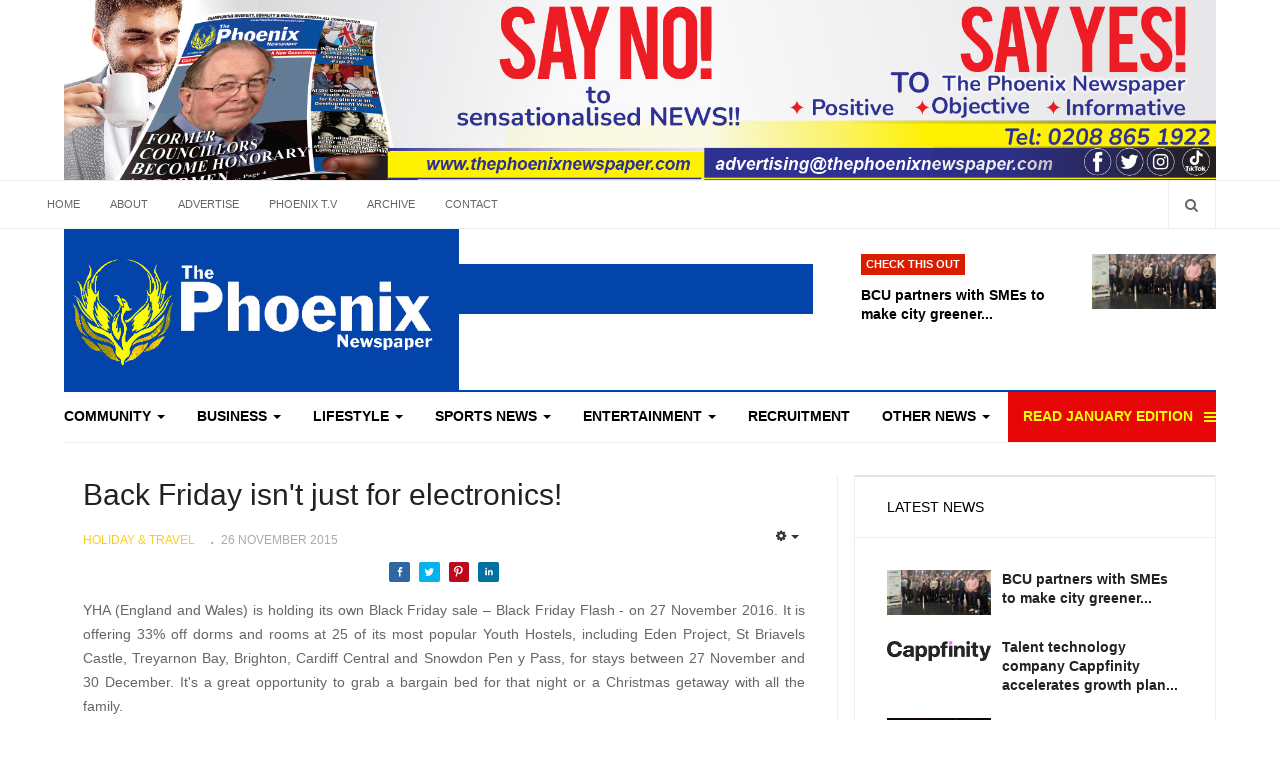

--- FILE ---
content_type: text/html; charset=UTF-8
request_url: https://thephoenixnewspaper.com/back-friday-isn-t-just-for-electronics
body_size: 29484
content:
    

<!DOCTYPE html>
<html lang="en-gb" dir="ltr"
  class='com_content view-article itemid-189 j39 mm-hover'>
<head>
<link href="https://thephoenixnewspaper.com/back-friday-isn-t-just-for-electronics" rel="canonical" />

<script data-ad-client="ca-pub-3997217535145645" async src="https://pagead2.googlesyndication.com/pagead/js/adsbygoogle.js"></script>

<meta name="msvalidate.01" content="2EDF6701F3BD7B48FCAB6F53C4727DCC" />

<style>
#Mod281 .module-ct{
padding: 2px;
}
#Mod286 .module-ct {
  padding: 0px;
}

#Mod286 .module-title {
  font-size: 17px;
  color: #464646;
  font-weight: bold;
}

.item-more.dropdown-toggle.separator {
    color: #ff0;
    background-color: #E60606;
}
.item-more.dropdown-toggle.separator:hover {
color: #fff;
}
</style>
  <base href="https://thephoenixnewspaper.com/back-friday-isn-t-just-for-electronics" />
	<meta http-equiv="content-type" content="text/html; charset=utf-8" />
	<meta name="rights" content="All rights reserved | The Phoenix Newspaper UK | Latest news in UK | Positive news | Inspiring The Next Generation" />
	<meta name="og:title" content="Back Friday isn't just for electronics!" />
	<meta name="og:type" content="article" />
	<meta name="og:url" content="https://thephoenixnewspaper.com/back-friday-isn-t-just-for-electronics" />
	<meta name="og:site_name" content="The Phoenix Newspaper" />
	<meta name="og:description" content="We are Positive, Informative and Objective, and ‘Connecting Communities’ &amp;amp; ‘Inspiring The Next Generation" />
	<meta name="robots" content="max-snippet:-1, max-image-preview:large, max-video-preview:-1" />
	<meta name="description" content="YHA (England and Wales) is holding its own Black Friday sale – Black Friday Flash - on 27 November 2016. It is offering 33% off dorms and rooms at 25 of its most popular Youth Hostels, including Eden Project, St Briavels Castle, Treyarnon Bay, Bright..." />
	<meta name="generator" content="The Phoenix Newspaper UK | Latest news in UK | Positive news | Inspiring The Next Generation" />
	<title>Back Friday isn't just for electronics! | Holiday &amp; Travel | Lifestyle | News</title>
	<link href="/templates/ja_focus/favicon.ico" rel="shortcut icon" type="image/vnd.microsoft.icon" />
	<link href="https://thephoenixnewspaper.com/search?catid=100&amp;format=opensearch&amp;id=4169" rel="search" title="Search The Phoenix Newspaper UK | Latest news in UK | Positive news | Inspiring The Next Generation" type="application/opensearchdescription+xml" />
	<link href="/templates/ja_focus/local/css/bootstrap.css" rel="stylesheet" type="text/css" />
	<link href="/media/system/css/calendar-jos.css?de73546380c89c00afd2f2f1b8f5e492" rel="stylesheet" title="Green" media="all" type="text/css" />
	<link href="/plugins/system/jce/css/content.css?badb4208be409b1335b815dde676300e" rel="stylesheet" type="text/css" />
	<link href="/templates/system/css/system.css" rel="stylesheet" type="text/css" />
	<link href="/templates/ja_focus/local/css/legacy-grid.css" rel="stylesheet" type="text/css" />
	<link href="/plugins/system/t3/base-bs3/fonts/font-awesome/css/font-awesome.min.css" rel="stylesheet" type="text/css" />
	<link href="/templates/ja_focus/local/css/template.css" rel="stylesheet" type="text/css" />
	<link href="/templates/ja_focus/local/css/megamenu.css" rel="stylesheet" type="text/css" />
	<link href="/templates/ja_focus/local/css/off-canvas.css" rel="stylesheet" type="text/css" />
	<link href="/templates/ja_focus/fonts/font-awesome/css/font-awesome.min.css" rel="stylesheet" type="text/css" />
	<link href="/templates/ja_focus/js/swiper/swiper.css" rel="stylesheet" type="text/css" />
	<link href="//fonts.e10f949fcaacdb195442bfb5062d59de-gdprlock/css?family=Heebo:400,500,700,900|Noticia+Text" rel="stylesheet" type="text/css" />
	<link href="/templates/ja_focus/local/css/custom.css" rel="stylesheet" type="text/css" />
	<link href="/templates/ja_focus/local/css/layouts/docs.css" rel="stylesheet" type="text/css" />
	<link href="https://thephoenixnewspaper.com/modules/mod_facebook_slide_likebox/tmpl/css/style.min.css" rel="stylesheet" type="text/css" />
	<link href="/modules/mod_responsivebannerslider/assets/nivo/themes/light/style.css" rel="stylesheet" type="text/css" />
	<link href="/modules/mod_responsivebannerslider/assets/nivo/style.css" rel="stylesheet" type="text/css" />
	<link href="/plugins/system/gdpr/assets/css/cookieconsent.min.css" rel="stylesheet" type="text/css" />
	<link href="/plugins/system/gdpr/assets/css/jquery.fancybox.min.css" rel="stylesheet" type="text/css" />
	<style type="text/css">
.clr,.clear {
                                            clear:both;
                                    }
                                    #relatedarticleaftercontent{                                              
                                      width:100%; 
                                      
                                    } .relatedarticleaftercontentitems{margin:10px;padding:0px;list-style:none;}
                                       .relatedarticleaftercontentitem{
                                        text-align:left;
                                        float:left;
                                        display: inline-block;
                                        vertical-align: middle;
                                        -webkit-transform: translateZ(0);
                                        transform: translateZ(0);
                                        box-shadow: 0 0 0px #888888;
                                        -webkit-backface-visibility: hidden;
                                        backface-visibility: hidden;
                                        -moz-osx-font-smoothing: grayscale;
                                        -webkit-transition-duration: 0.3s;
                                        transition-duration: 0.3s;
                                        -webkit-transition-property: transform;
                                        transition-property: transform;
                                        font-size:15px;
                                        line-height:16px;
                                         margin:7px;clear:both;}

                                        .relatedarticleaftercontentitem:hover, .relatedarticleaftercontentitem:focus, .relatedarticleaftercontentitem:active{
                                            -webkit-transform: scale(1.1);
                                            transform: scale(1.1);
                                        }

                                       .relatedarticleaftercontentthumb{
                                                                        display:inline-block;width:70px;max-height:70px;border:0px solid #ccc;margin-right:5px;padding-bottom:50px;
                                                                            
                                                                        } #relatedarticleaftercontenth3{ margin-top:0;}  
                       
  
.box2_img {
    transition: all .2s ease-in-out;
    Height:100%;
    position: relative;
}
.box2_img:hover {
    transition: all .2s ease-in-out;
    transform: scale(1.1);
}

.btn-block {width: 96% !important; margin:0 auto; }



/* Float Shadow */
.hvr-float-shadow {
  display: inline-block;
  vertical-align: middle;
  -webkit-transform: translateZ(0);
  transform: translateZ(0);
  box-shadow: 0 0 1px rgba(0, 0, 0, 0);
  -webkit-backface-visibility: hidden;
  backface-visibility: hidden;
  -moz-osx-font-smoothing: grayscale;
  position: relative;
  -webkit-transition-duration: 0.3s;
  transition-duration: 0.3s;
  -webkit-transition-property: transform;
  transition-property: transform;
}
.hvr-float-shadow:before {
  pointer-events: none;
  position: absolute;
  z-index: -1;
  content: "";
  top: 100%;
  left: 5%;
  height: 10px;
  width: 90%;
  opacity: 0;
  background: -webkit-radial-gradient(center, ellipse, rgba(0, 0, 0, 0.35) 0%, rgba(0, 0, 0, 0) 80%);
  background: radial-gradient(ellipse at center, rgba(0, 0, 0, 0.35) 0%, rgba(0, 0, 0, 0) 80%);
  /* W3C */
  -webkit-transition-duration: 0.3s;
  transition-duration: 0.3s;
  -webkit-transition-property: transform, opacity;
  transition-property: transform, opacity;
}
.hvr-float-shadow:hover, .hvr-float-shadow:focus, .hvr-float-shadow:active {
  -webkit-transform: translateY(-5px);
  transform: translateY(-5px);
  /* move the element up by 5px */
}
.hvr-float-shadow:hover:before, .hvr-float-shadow:focus:before, .hvr-float-shadow:active:before {
  opacity: 1;
  -webkit-transform: translateY(5px);
  transform: translateY(5px);
  /* move the element down by 5px (it will stay in place because its attached to the element that also moves up 5px) */
}


/* Bounce In */
.hvr-bounce-in {
  display: inline-block;
  vertical-align: middle;
  -webkit-transform: translateZ(0);
  transform: translateZ(0);
  box-shadow: 0 0 1px rgba(0, 0, 0, 0);
  -webkit-backface-visibility: hidden;
  backface-visibility: hidden;
  -moz-osx-font-smoothing: grayscale;
  -webkit-transition-duration: 0.5s;
  transition-duration: 0.5s;
}
.hvr-bounce-in:hover, .hvr-bounce-in:focus, .hvr-bounce-in:active {
  -webkit-transform: scale(1.2);
  transform: scale(1.2);
  -webkit-transition-timing-function: cubic-bezier(0.47, 2.02, 0.31, -0.36);
  transition-timing-function: cubic-bezier(0.47, 2.02, 0.31, -0.36);
}

/* Grow */
.hvr-grow {
  display: inline-block;
  vertical-align: middle;
  -webkit-transform: translateZ(0);
  transform: translateZ(0);
  box-shadow: 0 0 1px rgba(0, 0, 0, 0);
  -webkit-backface-visibility: hidden;
  backface-visibility: hidden;
  -moz-osx-font-smoothing: grayscale;
  -webkit-transition-duration: 0.3s;
  transition-duration: 0.3s;
  -webkit-transition-property: transform;
  transition-property: transform;
}
.hvr-grow:hover, .hvr-grow:focus, .hvr-grow:active {
  -webkit-transform: scale(1.1);
  transform: scale(1.1);
}


/* Float */
.hvr-float {
  display: inline-block;
  vertical-align: middle;
  -webkit-transform: translateZ(0);
  transform: translateZ(0);
  box-shadow: 0 0 1px rgba(0, 0, 0, 0);
  -webkit-backface-visibility: hidden;
  backface-visibility: hidden;
  -moz-osx-font-smoothing: grayscale;
  -webkit-transition-duration: 0.3s;
  transition-duration: 0.3s;
  -webkit-transition-property: transform;
  transition-property: transform;
  -webkit-transition-timing-function: ease-out;
  transition-timing-function: ease-out;
}
.hvr-float:hover, .hvr-float:focus, .hvr-float:active {
  -webkit-transform: translateY(-8px);
  transform: translateY(-8px);
}


/* Wobble Vertical */
@-webkit-keyframes hvr-wobble-vertical {
  16.65% {
    -webkit-transform: translateY(8px);
    transform: translateY(8px);
  }

  33.3% {
    -webkit-transform: translateY(-6px);
    transform: translateY(-6px);
  }

  49.95% {
    -webkit-transform: translateY(4px);
    transform: translateY(4px);
  }

  66.6% {
    -webkit-transform: translateY(-2px);
    transform: translateY(-2px);
  }

  83.25% {
    -webkit-transform: translateY(1px);
    transform: translateY(1px);
  }

  100% {
    -webkit-transform: translateY(0);
    transform: translateY(0);
  }
}

@keyframes hvr-wobble-vertical {
  16.65% {
    -webkit-transform: translateY(8px);
    transform: translateY(8px);
  }

  33.3% {
    -webkit-transform: translateY(-6px);
    transform: translateY(-6px);
  }

  49.95% {
    -webkit-transform: translateY(4px);
    transform: translateY(4px);
  }

  66.6% {
    -webkit-transform: translateY(-2px);
    transform: translateY(-2px);
  }

  83.25% {
    -webkit-transform: translateY(1px);
    transform: translateY(1px);
  }

  100% {
    -webkit-transform: translateY(0);
    transform: translateY(0);
  }
}

.hvr-wobble-vertical {
  display: inline-block;
  vertical-align: middle;
  -webkit-transform: translateZ(0);
  transform: translateZ(0);
  box-shadow: 0 0 1px rgba(0, 0, 0, 0);
  -webkit-backface-visibility: hidden;
  backface-visibility: hidden;
  -moz-osx-font-smoothing: grayscale;
}
.hvr-wobble-vertical:hover, .hvr-wobble-vertical:focus, .hvr-wobble-vertical:active {
  -webkit-animation-name: hvr-wobble-vertical;
  animation-name: hvr-wobble-vertical;
  -webkit-animation-duration: 1s;
  animation-duration: 1s;
  -webkit-animation-timing-function: ease-in-out;
  animation-timing-function: ease-in-out;
  -webkit-animation-iteration-count: 1;
  animation-iteration-count: 1;
}


/* Wobble Horizontal */
@-webkit-keyframes hvr-wobble-horizontal {
  16.65% {
    -webkit-transform: translateX(8px);
    transform: translateX(8px);
  }

  33.3% {
    -webkit-transform: translateX(-6px);
    transform: translateX(-6px);
  }

  49.95% {
    -webkit-transform: translateX(4px);
    transform: translateX(4px);
  }

  66.6% {
    -webkit-transform: translateX(-2px);
    transform: translateX(-2px);
  }

  83.25% {
    -webkit-transform: translateX(1px);
    transform: translateX(1px);
  }

  100% {
    -webkit-transform: translateX(0);
    transform: translateX(0);
  }
}

@keyframes hvr-wobble-horizontal {
  16.65% {
    -webkit-transform: translateX(8px);
    transform: translateX(8px);
  }

  33.3% {
    -webkit-transform: translateX(-6px);
    transform: translateX(-6px);
  }

  49.95% {
    -webkit-transform: translateX(4px);
    transform: translateX(4px);
  }

  66.6% {
    -webkit-transform: translateX(-2px);
    transform: translateX(-2px);
  }

  83.25% {
    -webkit-transform: translateX(1px);
    transform: translateX(1px);
  }

  100% {
    -webkit-transform: translateX(0);
    transform: translateX(0);
  }
}

.hvr-wobble-horizontal {
  display: inline-block;
  vertical-align: middle;
  -webkit-transform: translateZ(0);
  transform: translateZ(0);
  box-shadow: 0 0 1px rgba(0, 0, 0, 0);
  -webkit-backface-visibility: hidden;
  backface-visibility: hidden;
  -moz-osx-font-smoothing: grayscale;
}
.hvr-wobble-horizontal:hover, .hvr-wobble-horizontal:focus, .hvr-wobble-horizontal:active {
  -webkit-animation-name: hvr-wobble-horizontal;
  animation-name: hvr-wobble-horizontal;
  -webkit-animation-duration: 1s;
  animation-duration: 1s;
  -webkit-animation-timing-function: ease-in-out;
  animation-timing-function: ease-in-out;
  -webkit-animation-iteration-count: 1;
  animation-iteration-count: 1;
}








      @media only screen and (max-width: 1550px) {
         .ind_box1 {
             height: 360px !important;
        }
        .ind_box1_img {
          height: 230px !important;
        }

      }
 @media only screen and (max-width: 1450px) {
         .ind_box1 {
             height: 340px !important;
        }
        .ind_box1_img {
          height: 220px !important;
        }

      }

  @media only screen and (max-width: 1366px) {
         .ind_box1 {
             height: 350px !important;
        }
        .ind_box1_img {
          height: 165px !important;
        }

      }
@media only screen and (max-width: 1000px) {
         .ind_box1 {
             height: 275px !important;
        }
        .ind_box1_img {
          height: 140px !important;
        }

      }
       @media only screen and (max-width: 900px) {
         .ind_box1 {
             height: 220px !important;
        }
        .ind_box1_img {
          height: 120px !important;
        }

      }
       @media only screen and (max-width: 800px) {
         .ind_box1 {
             height: 270px !important;
        }
        .ind_box1_img {
          height: 100px !important;
        }
         .ind_box4 {
             height: 220px !important;
        }
        .ind_box4_img {
          height: 60px !important;
        }

      }
      
 @media only screen and (max-width: 760px) {
         .ind_box1 {
             height: 335px !important;
             width: 46% !important;
        }
        .ind_box1_img {
          height: 210px !important;
        }

      }
       @media only screen and (max-width: 600px) {
       #relatedarticleaftercontent2 {
          width: 92% !important;
        }
         .ind_box1 {
             height: 300px !important;
             width: 46% !important;
        }
        .ind_box1_img {
          height: 170px !important;
        }

      }
        @media only screen and (max-width: 500px) {
       #relatedarticleaftercontent2 {
          width: 92% !important;
        }
         .ind_box1 {
             height: 275px !important;
             width: 46% !important;
        }
        .ind_box1_img {
          height: 110px !important;
        }

      }
      
@media only screen and (max-width: 400px) {
         .ind_box1 {
             height: 345px !important;
             width: 94% !important;
        }
        .ind_box1_img {
          height: 220px !important;
        }

      }

@media only screen and (max-width: 260px) {
         .ind_box1 {
             height: 385px !important;
             width: 94% !important;
        }
        .ind_box1_img {
          height: 220px !important;
        }

      }

                                   .jssocial_mobile_view a, .jssocial_mobile_view a:focus, .jssocial_mobile_view a:hover { width: calc(100% / 2);}.jssocial_desktop_view {right:-370px;}.jssocial_desktop_view:hover{transform: translateX(-370px);} .jssocial_desktop_view .facebook_icon{float:left;left:-31px; clear: left;}.jssocial_desktop_view .twitter_icon{float:left;left:-31px; clear: left;}.nivo-controlNav {display:none;}div.cc-window.cc-floating{max-width:24em}@media(max-width: 639px){div.cc-window.cc-floating:not(.cc-center){max-width: none}}div.cc-window, span.cc-cookie-settings-toggler{font-size:16px}div.cc-revoke{font-size:17px}div.cc-settings-label,span.cc-cookie-settings-toggle{font-size:14px}div.cc-window.cc-banner{padding:1em 1.8em}div.cc-window.cc-floating{padding:2em 1.8em}input.cc-cookie-checkbox+span:before, input.cc-cookie-checkbox+span:after{border-radius:1px}
	</style>
	<script type="application/json" class="joomla-script-options new">{"csrf.token":"4d9a97986e9e5ab079bcd03816d3782e","system.paths":{"root":"","base":""}}</script>
	<script src="/media/system/js/calendar.js?de73546380c89c00afd2f2f1b8f5e492" type="text/javascript"></script>
	<script src="/media/system/js/calendar-setup.js?de73546380c89c00afd2f2f1b8f5e492" type="text/javascript"></script>
	<script src="/media/jui/js/jquery.min.js?de73546380c89c00afd2f2f1b8f5e492" type="text/javascript"></script>
	<script src="/media/jui/js/jquery-noconflict.js?de73546380c89c00afd2f2f1b8f5e492" type="text/javascript"></script>
	<script src="/media/jui/js/jquery-migrate.min.js?de73546380c89c00afd2f2f1b8f5e492" type="text/javascript"></script>
	<script src="/media/system/js/caption.js?de73546380c89c00afd2f2f1b8f5e492" type="text/javascript"></script>
	<script src="/plugins/system/t3/base-bs3/bootstrap/js/bootstrap.js?de73546380c89c00afd2f2f1b8f5e492" type="text/javascript"></script>
	<script src="/plugins/system/t3/base-bs3/js/jquery.tap.min.js" type="text/javascript"></script>
	<script src="/plugins/system/t3/base-bs3/js/off-canvas.js" type="text/javascript"></script>
	<script src="/plugins/system/t3/base-bs3/js/script.js" type="text/javascript"></script>
	<script src="/plugins/system/t3/base-bs3/js/menu.js" type="text/javascript"></script>
	<script src="/templates/ja_focus/js/swiper/swiper.min.js" type="text/javascript"></script>
	<script src="/templates/ja_focus/js/script.js" type="text/javascript"></script>
	<script src="/media/system/js/core.js?de73546380c89c00afd2f2f1b8f5e492" type="text/javascript"></script>
	<script src="//assets.3e601316a3b09bdfec5049aeb00b5cc0-gdprlock/js/pinit.js" type="text/javascript" defer="defer" async="async"></script>
	<script src="/media/system/js/html5fallback.js?de73546380c89c00afd2f2f1b8f5e492" type="text/javascript"></script>
	<script src="/modules/mod_responsivebannerslider/assets/nivo/jquery.nivo.slider.pack.js" type="text/javascript"></script>
	<script src="/plugins/system/gdpr/assets/js/jquery.fancybox.min.js" type="text/javascript" defer="defer"></script>
	<script src="/plugins/system/gdpr/assets/js/cookieconsent.min.js" type="text/javascript" defer="defer"></script>
	<script src="/plugins/system/gdpr/assets/js/init.js" type="text/javascript" defer="defer"></script>
	<script type="text/javascript">
Calendar._DN = ["Sunday","Monday","Tuesday","Wednesday","Thursday","Friday","Saturday","Sunday"]; Calendar._SDN = ["Sun","Mon","Tue","Wed","Thu","Fri","Sat","Sun"]; Calendar._FD = 0; Calendar._MN = ["January","February","March","April","May","June","July","August","September","October","November","December"]; Calendar._SMN = ["Jan","Feb","Mar","Apr","May","Jun","Jul","Aug","Sep","Oct","Nov","Dec"]; Calendar._TT = {"INFO":"About the Calendar","ABOUT":"DHTML Date\/Time Selector\n(c) dynarch.com 20022005 \/ Author: Mihai Bazon\nFor latest version visit: http:\/\/www.dynarch.com\/projects\/calendar\/\nDistributed under GNU LGPL.  See http:\/\/gnu.org\/licenses\/lgpl.html for details.\n\nDate selection:\n- Use the \u00ab and \u00bb buttons to select year\n- Use the < and > buttons to select month\n- Hold mouse button on any of the buttons above for faster selection.","ABOUT_TIME":"\n\nTime selection:\n Click on any of the time parts to increase it\n or Shiftclick to decrease it\n or click and drag for faster selection.","PREV_YEAR":"Select to move to the previous year. Select and hold for a list of years.","PREV_MONTH":"Select to move to the previous month. Select and hold for a list of the months.","GO_TODAY":"Go to today","NEXT_MONTH":"Select to move to the next month. Select and hold for a list of the months.","SEL_DATE":"Select a date.","DRAG_TO_MOVE":"Drag to move.","PART_TODAY":" Today ","DAY_FIRST":"Display %s first","WEEKEND":"0,6","CLOSE":"Close","TODAY":"Today","TIME_PART":"(Shift-)Select or Drag to change the value.","DEF_DATE_FORMAT":"%Y%m%d","TT_DATE_FORMAT":"%a, %b %e","WK":"wk","TIME":"Time:"};jQuery(document).ready(function() {
                    //lazy loading code
                        var nextElemCount = parseInt(3),
                            totalElem = 0;
                        jQuery("#more_content").on("click", function() {
                            
                            var counter = 1;
                            jQuery(".grid__item").each(function(item) {
                                if (jQuery(this).css("display") == "none") {
                                    console.log("rafi");
                                    if (counter > nextElemCount)
                                        return false;
                                    jQuery(this).css({
                                        display:"block"
                                    });
                                    counter++;
                                }
                                console.log("rafi2");
                            });
                            if (counter == 1 || counter < nextElemCount) {
                                jQuery("#more_content").hide();
                            }
                        });
                     });
                  jQuery(window).on('load',  function() {
				new JCaption('img.caption');
			});jQuery(function($){ initTooltips(); $("body").on("subform-row-add", initTooltips); function initTooltips (event, container) { container = container || document;$(container).find(".hasTooltip").tooltip({"html": true,"container": "body"});} });
      window.twttr=(function(d,s,id){
        var js,
        fjs=d.getElementsByTagName(s)[0],
        t=window.twttr||{};
        if(d.getElementById(id))return t;
        js=d.createElement(s);
        js.id=id;
        js.src="https://platform.7905d1c4e12c54933a44d19fcd5f9356-gdprlock/widgets.js";
        fjs.parentNode.insertBefore(js,fjs);
        t._e=[];t.ready=function(f){t._e.push(f);};
            return t;
    }(document,"script","twitter-wjs"));
		jQuery(window).load(function() {
			jQuery('#slider-264').nivoSlider({
				effect:'random',
				animSpeed: 500,                // Slide transition speed i.e 500
				pauseTime: 10000                // How long each slide will show, i.e 3000
			});
		});
		var gdprConfigurationOptions = { complianceType: 'opt-in',
																			  cookieConsentLifetime: 365,
																			  cookieConsentSamesitePolicy: '',
																			  cookieConsentSecure: 0,
																			  disableFirstReload: 0,
																	  		  blockJoomlaSessionCookie: 1,
																			  blockExternalCookiesDomains: 1,
																			  externalAdvancedBlockingModeCustomAttribute: '',
																			  allowedCookies: '',
																			  blockCookieDefine: 1,
																			  autoAcceptOnNextPage: 0,
																			  revokable: 1,
																			  lawByCountry: 0,
																			  checkboxLawByCountry: 0,
																			  cacheGeolocationCountry: 1,
																			  countryAcceptReloadTimeout: 1000,
																			  usaCCPARegions: null,
																			  dismissOnScroll: 0,
																			  dismissOnTimeout: 0,
																			  containerSelector: 'body',
																			  hideOnMobileDevices: 0,
																			  autoFloatingOnMobile: 0,
																			  autoFloatingOnMobileThreshold: 1024,
																			  autoRedirectOnDecline: 0,
																			  autoRedirectOnDeclineLink: '',
																			  showReloadMsg: 0,
																			  showReloadMsgText: 'Applying preferences and reloading the page...',
																			  defaultClosedToolbar: 0,
																			  toolbarLayout: 'basic-header',
																			  toolbarTheme: 'block',
																			  toolbarButtonsTheme: 'decline_first',
																			  revocableToolbarTheme: 'basic',
																			  toolbarPosition: 'center',
																			  toolbarCenterTheme: 'compact',
																			  revokePosition: 'revoke-bottom',
																			  toolbarPositionmentType: 1,
																			  positionCenterBlurEffect: 1,
																			  popupEffect: 'fade',
																			  popupBackground: '#000000',
																			  popupText: '#ffffff',
																			  popupLink: '#ffffff',
																			  buttonBackground: '#ffffff',
																			  buttonBorder: '#ffffff',
																			  buttonText: '#000000',
																			  highlightOpacity: '100',
																			  highlightBackground: '#333333',
																			  highlightBorder: '#ffffff',
																			  highlightText: '#ffffff',
																			  highlightDismissBackground: '#333333',
																		  	  highlightDismissBorder: '#ffffff',
																		 	  highlightDismissText: '#ffffff',
																			  hideRevokableButton: 0,
																			  hideRevokableButtonOnscroll: 0,
																			  customRevokableButton: 0,
																			  customRevokableButtonAction: 0,
																			  headerText: 'Cookies used on the website!',
																			  messageText: '<p style=\"text-align: justify;\">This website uses cookies to ensure you get the best experience on our website.  <p style=\"text-align: justify;\">We are committed to ensuring that&nbsp;your privacy is protected. Should we ask you to provide certain information by which you can be identified when using this website, then you can be assured that it will only be used in accordance with this privacy statement.<br /><br />',
																			  denyMessageEnabled: 0, 
																			  denyMessage: 'You have declined cookies, to ensure the best experience on this website please consent the cookie usage.',
																			  placeholderBlockedResources: 0, 
																			  placeholderBlockedResourcesAction: '',
																	  		  placeholderBlockedResourcesText: 'You must accept cookies and reload the page to view this content',
																			  placeholderIndividualBlockedResourcesText: 'You must accept cookies from {domain} and reload the page to view this content',
																			  placeholderIndividualBlockedResourcesAction: 0,
																			  placeholderOnpageUnlock: 0,
																			  dismissText: 'Got it!',
																			  allowText: 'Allow cookies',
																			  denyText: 'Decline',
																			  cookiePolicyLinkText: 'Cookie policy',
																			  cookiePolicyLink: 'javascript:void(0)',
																			  cookiePolicyRevocableTabText: 'Cookie policy',
																			  privacyPolicyLinkText: 'Privacy policy',
																			  privacyPolicyLink: 'javascript:void(0)',
																			  enableGdprBulkConsent: 0,
																			  categoriesCheckboxTemplate: 'cc-checkboxes-light',
																			  toggleCookieSettings: 0,
																	  		  toggleCookieSettingsText: '<span class="cc-cookie-settings-toggle">Settings <span class="cc-cookie-settings-toggler">&#x25EE;</span></span>',
																			  toggleCookieSettingsButtonBackground: '#333333',
																			  toggleCookieSettingsButtonBorder: '#ffffff',
																			  toggleCookieSettingsButtonText: '#ffffff',
																			  showLinks: 1,
																			  blankLinks: '_blank',
																			  autoOpenPrivacyPolicy: 0,
																			  openAlwaysDeclined: 0,
																			  cookieSettingsLabel: 'Cookie settings:',
															  				  cookieSettingsDesc: 'Choose which kind of cookies you want to disable by clicking on the checkboxes. Click on a category name for more informations about used cookies.',
																			  cookieCategory1Enable: 0,
																			  cookieCategory1Name: 'Necessary',
																			  cookieCategory1Locked: 1,
																			  cookieCategory2Enable: 0,
																			  cookieCategory2Name: 'Preferences',
																			  cookieCategory2Locked: 0,
																			  cookieCategory3Enable: 0,
																			  cookieCategory3Name: 'Statistics',
																			  cookieCategory3Locked: 0,
																			  cookieCategory4Enable: 0,
																			  cookieCategory4Name: 'Marketing',
																			  cookieCategory4Locked: 0,
																			  cookieCategoriesDescriptions: {},
																			  alwaysReloadAfterCategoriesChange: 0,
																			  preserveLockedCategories: 0,
																			  reloadOnfirstDeclineall: 0,
																			  trackExistingCheckboxSelectors: '',
															  		  		  trackExistingCheckboxConsentLogsFormfields: 'name,email,subject,message',
																			  allowallShowbutton: 0,
																			  allowallText: 'Allow all cookies',
																			  allowallButtonBackground: '#ffffff',
																			  allowallButtonBorder: '#ffffff',
																			  allowallButtonText: '#000000',
																			  includeAcceptButton: 0,
																			  optoutIndividualResources: 0,
																			  blockIndividualResourcesServerside: 0,
																			  allowallIndividualResources: 1,
																			  externalAdvancedBlockingModeTags: 'iframe,script,img,source,link',
																			  debugMode: 0
																		};var gdpr_ajax_livesite='https://thephoenixnewspaper.com/';var gdpr_enable_log_cookie_consent=1;var gdprFancyboxWidth=800;var gdprFancyboxHeight=800;var gdprCloseText='Close';var gdprUseFancyboxLinks=1;var gdpr_ajaxendpoint_cookie_policy='https://thephoenixnewspaper.com/index.php?option=com_gdpr&task=user.getCookiePolicy&tmpl=component';var gdpr_ajaxendpoint_privacy_policy='https://thephoenixnewspaper.com/index.php?option=com_gdpr&task=user.getPrivacyPolicy&tmpl=component';
	</script>
	<script type="application/ld+json">
{"@context":"http:\/\/schema.org","@type":"Organization","name":"The Phoenix Newspaper UK | Latest news in UK | Positive news | Inspiring The Next Generation","url":"https:\/\/thephoenixnewspaper.com\/"}
	</script>

  
<!-- META FOR IOS & HANDHELD -->
	<meta name="viewport" content="width=device-width, initial-scale=1.0, maximum-scale=1.0, user-scalable=no"/>
	<style type="text/stylesheet">
		@-webkit-viewport   { width: device-width; }
		@-moz-viewport      { width: device-width; }
		@-ms-viewport       { width: device-width; }
		@-o-viewport        { width: device-width; }
		@viewport           { width: device-width; }
	</style>
	<script type="text/javascript">
		//<![CDATA[
		if (navigator.userAgent.match(/IEMobile\/10\.0/)) {
			var msViewportStyle = document.createElement("style");
			msViewportStyle.appendChild(
				document.createTextNode("@-ms-viewport{width:auto!important}")
			);
			document.getElementsByTagName("head")[0].appendChild(msViewportStyle);
		}
		//]]>
	</script>
<meta name="HandheldFriendly" content="true"/>
<meta name="apple-mobile-web-app-capable" content="YES"/>
<!-- //META FOR IOS & HANDHELD -->




<!-- Le HTML5 shim and media query for IE8 support -->
<!--[if lt IE 9]>
<script src="//cdnjs.cloudflare.com/ajax/libs/html5shiv/3.7.3/html5shiv.min.js"></script>
<script type="text/javascript" src="/plugins/system/t3/base-bs3/js/respond.min.js"></script>
<![endif]-->

<!-- You can add Google Analytics here or use T3 Injection feature -->
<script type="text/javascript" src="//s7.addthis.com/js/300/addthis_widget.js#pubid=ra-5bea46640dd563c4"></script> 




	        <!-- Global site tag (gtag.js) - Google Analytics -->
<script async src='https://www.googletagmanager.com/gtag/js?id=UA-162884795-1'></script>
<script>
	        window.dataLayer = window.dataLayer || [];
  function gtag(){dataLayer.push(arguments);}
  gtag('js', new Date());

  gtag('config', 'UA-162884795-1');
</script> 
<!-- //End Global Google Analytics Site Tag Plugin by PB Web Development -->



<!-- sh404SEF sharing buttons css -->
<style type="text/css">
    .wbl-social-buttons :after,.wbl-social-buttons :before{display:none}.wbl-social-buttons ul{display:flex;flex-wrap:wrap;justify-content:center;align-items:center;list-style:none;line-height:2.2;margin:0;padding:0}.wbl-social-buttons .wbl-social-button{list-style:none;line-height:1;padding:0;margin:.5em;font-size:0.9rem}.wbl-social-buttons .wbl-social-button a.wbl-social-link,.wbl-social-buttons .wbl-social-button a.wbl-social-link .wbl-social-static-text,.wbl-social-buttons .wbl-social-button:hover a.wbl-social-link,.wbl-social-buttons .wbl-social-button:hover a.wbl-social-link .wbl-social-static-text{text-decoration:none}.wbl-social-buttons .wbl-social-link{display:flex;flex-wrap:wrap;justify-content:center;align-items:center;padding:.15em;text-decoration:none}.wbl-social-buttons .wbl-social-link.wbl-social-has-text{padding:.15em 1.25em .15em .75em}.wbl-social-buttons .wbl-social-static-text{text-align:center}.wbl-social-buttons .wbl-social-hide{display:none}.wbl-social-buttons .wbl-social-icon{width:2em;height:2em}.wbl-social-buttons li.wbl-social-whatsapp{display:none}@media only screen and (max-width:479px){.wbl-social-buttons li.wbl-social-whatsapp{display:inline-block}}.wbl-social-rounded .wbl-social-button{border-radius:2em}.wbl-social-squared .wbl-social-button{border-radius:.2em}
.wbl-social-colors a,.wbl-social-colors a:active,.wbl-social-colors a:focus,.wbl-social-colors a:visited{fill:#fff}.wbl-social-colors a .wbl-social-static-text,.wbl-social-colors a:active .wbl-social-static-text,.wbl-social-colors a:focus .wbl-social-static-text,.wbl-social-colors a:visited .wbl-social-static-text{color:#fff}.wbl-social-colors .wbl-social-button:hover{background:#777}.wbl-social-colors .wbl-social-facebook{background:#3067a3}.wbl-social-colors .wbl-social-twitter{background:#03b3ee}.wbl-social-colors .wbl-social-linkedin{background:#0071a1}.wbl-social-colors .wbl-social-pinterest{background:#bd081c}.wbl-social-colors .wbl-social-whatsapp{background:#25d366}.wbl-social-colors .wbl-social-share-api{background:#777}</style>
<!-- End of sh404SEF sharing buttons css -->

<script type='text/javascript'>var _sh404SEF_live_site = 'https://thephoenixnewspaper.com/';</script>






<!-- sh404SEF OGP tags -->
<meta property="og:locale" content="en_GB" />
    <meta property="og:title" content="Back Friday isn't just for electronics! | Holiday & Travel | Lifestyle | News" />
    <meta property="og:description" content="YHA (England and Wales) is holding its own Black Friday sale – Black Friday Flash - on 27 November 2016. It is offering 33% off dorms and rooms at 25 of its most popular Youth Hostels, including Eden Project, St Briavels Castle, Treyarnon Bay, Bright..." />
    <meta property="og:type" content="article" />
<meta property="og:url" content="https://thephoenixnewspaper.com/back-friday-isn-t-just-for-electronics" />
    <meta property="og:image" content="https://thephoenixnewspaper.com/images/frontaug21small.jpg" />
    <meta property="og:image:width" content="1200" />
    <meta property="og:image:height" content="1460" />
    <meta property="og:image:secure_url" content="https://thephoenixnewspaper.com/images/frontaug21small.jpg" />
    <meta property="og:site_name" content="The Phoenix Newspaper UK | Latest news in UK | Positive news | Inspiring The Next Generation" />
    <meta property="fb:app_id" content="154426421321384" />
<!-- sh404SEF OGP tags - end -->

</head>

<body>

<div class="t3-wrapper"> <!-- Need this wrapper for off-canvas menu. Remove if you don't use of-canvas -->
  <div class="container-hd">
    
	<!-- TOP BANNER -->
	<div class="ja-banner banner-top text-center ">
		<div class="container">
			
<div id="responsive-banner-slider" class="rbs-264">
	<div class="slider-wrapper theme-light">
		<div id="slider-264" class="nivoSlider">
												<a
								href="/banners/click19" target="_blank"
								title="top 2 Say no to">
								<img
									src="https://thephoenixnewspaper.com/images/banners_2024/say_no.jpg"
									alt="VM GROUP" 
								/>
							</a>
																						</div><!-- end slider-wrapper/theme- -->
	</div><!-- end slider/nivoSlider -->
</div>







		</div>
	</div>
	<!-- TOP BANNER -->

	<div class="ja-topbar clearfix">
		<div class="container">
			<div class="row">
			<!-- TOPBAR -->
				
								<div class="col-xs-5 col-sm-6 topbar-left pull-left ">
					<!-- Brand and toggle get grouped for better mobile display -->
					<div class="navbar-toggle-wrap clearfix pull-left">
						
													
<a class="btn btn-primary off-canvas-toggle  hidden-lg hidden-md" type="button" data-pos="left" data-nav="#t3-off-canvas" data-effect="off-canvas-effect-4" title="open">
  <span class="fa fa-bars"></span>
</a>

<!-- OFF-CANVAS SIDEBAR -->
<div id="t3-off-canvas" class="t3-off-canvas  hidden-lg hidden-md" style="left: 0;right: auto">

  <div class="t3-off-canvas-header">
    <h2 class="t3-off-canvas-header-title">Sidebar</h2>
    <a type="button" class="close" data-dismiss="modal" aria-hidden="true" title="close">&times;</a>
  </div>

  <div class="t3-off-canvas-body">
    <div class="t3-module module " id="Mod142"><div class="module-inner"><h3 class="module-title "><span>Top Menu</span></h3><div class="module-ct "><ul class="nav nav-pills nav-stacked menu">
<li class="item-103 default"><a href="/" class="">Home</a></li><li class="item-104"><a href="/about-us" class="">About</a></li><li class="item-105"><a href="/advertise" class="">Advertise</a></li><li class="item-178"><a href="https://www.14dd5266c70789bdc806364df4586335-gdprlock/user/thephoenixnewspaper" class="" target="_blank" rel="noopener noreferrer">Phoenix T.V </a></li><li class="item-107"><a href="https://thephoenixnewspaper.com/the-phoenix-newspaper-uk-archive" class="">Archive </a></li><li class="item-106"><a href="/contact-us" class="">Contact</a></li></ul>
</div></div></div><div class="t3-module module " id="Mod139"><div class="module-inner"><h3 class="module-title "><span>Main Menu</span></h3><div class="module-ct "><ul class="nav nav-pills nav-stacked menu">
<li class="item-101"><a href="/news/community/" class="">Community</a></li><li class="item-109"><a href="/news/business-finance/" class="">Business</a></li><li class="item-111"><a href="/news/lifestyle/" class="">Lifestyle</a></li><li class="item-112"><a href="/news/sport/" class="">Sports News</a></li><li class="item-306"><a href="/news/entertainment/" class="">Entertainment</a></li><li class="item-338"><a href="/recruitment-section" class="">Recruitment</a></li><li class="item-194 deeper dropdown parent"><a href="/news/community/" class=" dropdown-toggle" data-toggle="dropdown">Other News<em class="caret"></em></a><ul class="dropdown-menu"><li class="item-332"><a href="/other-news/education-training" class="">Education &amp; Training</a></li><li class="item-199"><a href="/other-news/adoption-fostering1" class="">Adoption &amp; Fostering</a></li><li class="item-229"><a href="/other-news/role-models" class="">Role Models</a></li><li class="item-230"><a href="/other-news/gadgets-gaming" class="">Gadgets &amp; Gaming</a></li><li class="item-228"><a href="/other-news/competitions" class="">Competitions</a></li><li class="item-439"><a href="/table/newsletter/" class="">Newsletter</a></li><li class="item-197"><a href="/motors/" class="">Motors</a></li></ul></li><li class="item-137"><span class="nav-header  item-more">Read January Edition</span>
</li></ul>
</div></div></div>
  </div>

</div>
<!-- //OFF-CANVAS SIDEBAR -->

											</div>

										<div class="hidden-xs hidden-sm clearfix">
						<ul class="nav nav-pills nav-stacked menu">
<li class="item-103 default"><a href="/" class="">Home</a></li><li class="item-104"><a href="/about-us" class="">About</a></li><li class="item-105"><a href="/advertise" class="">Advertise</a></li><li class="item-178"><a href="https://www.14dd5266c70789bdc806364df4586335-gdprlock/user/thephoenixnewspaper" class="" target="_blank" rel="noopener noreferrer">Phoenix T.V </a></li><li class="item-107"><a href="https://thephoenixnewspaper.com/the-phoenix-newspaper-uk-archive" class="">Archive </a></li><li class="item-106"><a href="/contact-us" class="">Contact</a></li></ul>

					</div>
									</div>
				
								<div class="col-xs-7 col-sm-6 topbar-right pull-right">
					
										<div class="head-search ">
						<button class="btn btn-search" name="subject" type="button" aria-label="Search"><span class="fa fa-search"></span></button>
						<div class="search">
	<form action="/news/" method="post" class="form-inline form-search">
		<label for="mod-search-searchword90" class="element-invisible">Search ...</label> <input name="searchword" id="mod-search-searchword" maxlength="200"  class="form-control search-query" type="search" placeholder="Search ..." aria-label="serch" />		<input type="hidden" name="task" value="search" />
		<input type="hidden" name="option" value="com_search" />
		<input type="hidden" name="Itemid" value="129" />
	</form>
</div>

					</div>
					
									</div>
							</div>
		</div>
	</div>
<!-- TOPBAR -->

<!-- HEADER -->
<header id="t3-header" class="container t3-header">
	<div class="row">

		<!-- LOGO -->
		<div class="col-xs-12 col-sm-6 col-lg-4 logo">
			<div class="logo-image">
				<a href="https://thephoenixnewspaper.com/" title="The Phoenix Newspaper UK | Latest news in UK | Positive news | Inspiring The Next Generation">
											<img class="logo-img" src="/images/logo.jpg" alt="The Phoenix Newspaper UK | Latest news in UK | Positive news | Inspiring The Next Generation" />
															<span>The Phoenix Newspaper UK | Latest news in UK | Positive news | Inspiring The Next Generation</span>
				</a>
				<small class="site-slogan">Inspiring The Next Generation</small>			</div>
		</div>
		<!-- //LOGO -->

		<div class="col-xs-12 col-sm-6 col-lg-8">
							<!-- SPOTLIGHT 1 -->
				<div class="t3-sl t3-sl-1">
						<!-- SPOTLIGHT -->
	<div class="t3-spotlight t3-spotlight-1  row">
					<div class="col  col-lg-6 col-md-6  col-sm-6 hidden-sm   col-xs-6 hidden-xs ">
								<div class="t3-module module " id="Mod108"><div class="module-inner"><div class="module-ct no-title"><div class="bannergroup">


</div>
</div></div></div>
							</div>
					<div class="col  col-lg-6 col-md-6 col-sm-12  col-xs-12 hidden-xs ">
								<div class="t3-module module " id="Mod261"><div class="module-inner"><h3 class="module-title "><span>Check This Out</span></h3><div class="module-ct "><ul class="latest-news-header ">
	<li class="clearfix">
		<a class="item-title" href="/bcu-partners-with-smes-to-make-city-greener" itemprop="url">
			<span itemprop="name">
				BCU partners with SMEs to make city greener...			</span>
		</a>

		
<div class="pull- item-image" itemprop="image">

  <a href="/bcu-partners-with-smes-to-make-city-greener" itemprop="url">
   <img  src="/images/BIZ_-_BCU1_partners_with_SMEs_to_make_Birmingham_greener.jpg" alt="" itemprop="thumbnailUrl"/>
  </a>
</div>
	</li>
</ul>
</div></div></div>
							</div>
			</div>
<!-- SPOTLIGHT -->
				</div>
				<!-- //SPOTLIGHT 1 -->
					</div>

	</div>
</header>
<!-- //HEADER -->


    
<!-- MAIN NAVIGATION -->
<div class="container">
	<nav id="t3-mainnav" class="navbar navbar-default t3-mainnav">

		
		<div class="t3-navbar navbar-collapse collapse">
			<div  class="t3-megamenu animate fading"  data-duration="600" data-responsive="true">
<ul itemscope itemtype="http://www.schema.org/SiteNavigationElement" class="nav navbar-nav level0">
<li itemprop='name' class="dropdown mega mega-align-justify" data-id="101" data-level="1" data-alignsub="justify">
<a itemprop='url' class=" dropdown-toggle"  href="/news/community/"   data-target="#" data-toggle="dropdown">Community <em class="caret"></em></a>

<div class="nav-child dropdown-menu mega-dropdown-menu col-xs-12"  ><div class="mega-dropdown-inner">
<div class="row">
<div class="col-xs-12 mega-col-module" data-width="12" data-position="122"><div class="mega-inner">
<div class="t3-module module " id="Mod122"><div class="module-inner"><h3 class="module-title "><span>Latest Community News</span></h3><div class="module-ct "><div class="latest-grid  row">
	<div class="col-sm-3">
		
<div class="pull- item-image" itemprop="image">

  <a href="/chinese-new-year-celebrations-return-to-birminghams-southside-next-month" itemprop="url">
   <img  src="/images/COM_-_Chinese_New_Year_celebrations_return_to_Birminghams_Southside_next_month1.jpg" alt="" itemprop="thumbnailUrl"/>
  </a>
</div>

		<span class="created-date">21 January 2026</span>

		<a class="item-title" href="/chinese-new-year-celebrations-return-to-birminghams-southside-next-month" itemprop="url">
			<span itemprop="name">
				Chinese New Year celebrations return to Birmingham’s Southside next month			</span>
		</a>
	</div>
	<div class="col-sm-3">
		
<div class="pull- item-image" itemprop="image">

  <a href="/next-phase-of-upgrades-announced-in-long-term-programme-to-strengthen-britains-busiest-railway" itemprop="url">
   <img  src="/images/COM_-_Next_phase_of_upgrades_announced_in_long-term_programme_to_strengthen_Britains_busiest_railway.jpg" alt="" itemprop="thumbnailUrl"/>
  </a>
</div>

		<span class="created-date">21 January 2026</span>

		<a class="item-title" href="/next-phase-of-upgrades-announced-in-long-term-programme-to-strengthen-britains-busiest-railway" itemprop="url">
			<span itemprop="name">
				Next phase of upgrades announced in long-term programme to strengthen Britain’s busiest railway			</span>
		</a>
	</div>
	<div class="col-sm-3">
		
<div class="pull- item-image" itemprop="image">

  <a href="/escape-the-january-blues-–-applications-open-for-jobs-in-antarctica" itemprop="url">
   <img  src="/images/COM_-_Escape_the_January_blues__applications_open_for_jobs_in_Antarctica1.jpg" alt="" itemprop="thumbnailUrl"/>
  </a>
</div>

		<span class="created-date">20 January 2026</span>

		<a class="item-title" href="/escape-the-january-blues-–-applications-open-for-jobs-in-antarctica" itemprop="url">
			<span itemprop="name">
				Escape the January blues – applications open for jobs in Antarctica			</span>
		</a>
	</div>
	<div class="col-sm-3">
		
<div class="pull- item-image" itemprop="image">

  <a href="/worcester-cathedral-announces-christmas-tree-festival-2025-winner" itemprop="url">
   <img  src="/images/COM_-_Worcester_Cathedral_announces_Christmas_Tree_Festival_2025_winner.jpg" alt="" itemprop="thumbnailUrl"/>
  </a>
</div>

		<span class="created-date">20 January 2026</span>

		<a class="item-title" href="/worcester-cathedral-announces-christmas-tree-festival-2025-winner" itemprop="url">
			<span itemprop="name">
				Worcester Cathedral announces Christmas Tree Festival 2025 winner			</span>
		</a>
	</div>
</div>
</div></div></div>
</div></div>
</div>
</div></div>
</li>
<li itemprop='name' class="dropdown mega mega-align-justify" data-id="109" data-level="1" data-alignsub="justify">
<a itemprop='url' class=" dropdown-toggle"  href="/news/business-finance/"   data-target="#" data-toggle="dropdown">Business <em class="caret"></em></a>

<div class="nav-child dropdown-menu mega-dropdown-menu col-xs-12"  ><div class="mega-dropdown-inner">
<div class="row">
<div class="col-xs-12 mega-col-module" data-width="12" data-position="124"><div class="mega-inner">
<div class="t3-module module " id="Mod124"><div class="module-inner"><h3 class="module-title "><span>Latest Business News</span></h3><div class="module-ct "><div class="latest-grid  row">
	<div class="col-sm-3">
		
<div class="pull- item-image" itemprop="image">

  <a href="/bcu-partners-with-smes-to-make-city-greener" itemprop="url">
   <img  src="/images/BIZ_-_BCU1_partners_with_SMEs_to_make_Birmingham_greener.jpg" alt="" itemprop="thumbnailUrl"/>
  </a>
</div>

		<span class="created-date">21 January 2026</span>

		<a class="item-title" href="/bcu-partners-with-smes-to-make-city-greener" itemprop="url">
			<span itemprop="name">
				BCU partners with SMEs to make city greener			</span>
		</a>
	</div>
	<div class="col-sm-3">
		
<div class="pull- item-image" itemprop="image">

  <a href="/talent-technology-company-cappfinity-accelerates-growth-plans-through-chief-talent-management-officer-appointment" itemprop="url">
   <img  src="/images/BIZ_-_Talent_technology_company_Cappfinity_accelerates_growth_plans_through_Chief_Talent_Management_Officer_appointment.jpg" alt="" itemprop="thumbnailUrl"/>
  </a>
</div>

		<span class="created-date">21 January 2026</span>

		<a class="item-title" href="/talent-technology-company-cappfinity-accelerates-growth-plans-through-chief-talent-management-officer-appointment" itemprop="url">
			<span itemprop="name">
				Talent technology company Cappfinity accelerates growth plans through Chief Talent Management Officer appointment			</span>
		</a>
	</div>
	<div class="col-sm-3">
		
<div class="pull- item-image" itemprop="image">

  <a href="/industry-expert-to-lead-met-recruitments-new-professional-division" itemprop="url">
   <img  src="/images/BIZ_-_Industry_expert_to_lead_MET_Recruitments_new_Professional_division11.jpg" alt="" itemprop="thumbnailUrl"/>
  </a>
</div>

		<span class="created-date">20 January 2026</span>

		<a class="item-title" href="/industry-expert-to-lead-met-recruitments-new-professional-division" itemprop="url">
			<span itemprop="name">
				Industry expert to lead MET Recruitment’s new ‘Professional’ division			</span>
		</a>
	</div>
	<div class="col-sm-3">
		
<div class="pull- item-image" itemprop="image">

  <a href="/canon-emea-appoints-peter-saak-to-lead-integrated-printing-services-group" itemprop="url">
   <img  src="/images/BIZ_-_Canon_EMEA_appoints_Peter_Saak_to_lead_Integrated_Printing_Services_Group1.jpg" alt="" itemprop="thumbnailUrl"/>
  </a>
</div>

		<span class="created-date">19 January 2026</span>

		<a class="item-title" href="/canon-emea-appoints-peter-saak-to-lead-integrated-printing-services-group" itemprop="url">
			<span itemprop="name">
				Canon EMEA appoints Peter Saak to lead Integrated Printing & Services Group			</span>
		</a>
	</div>
</div>
</div></div></div>
</div></div>
</div>
</div></div>
</li>
<li itemprop='name' class="dropdown mega mega-align-justify" data-id="111" data-level="1" data-alignsub="justify">
<a itemprop='url' class=" dropdown-toggle"  href="/news/lifestyle/"   data-target="#" data-toggle="dropdown">Lifestyle <em class="caret"></em></a>

<div class="nav-child dropdown-menu mega-dropdown-menu col-xs-12"  ><div class="mega-dropdown-inner">
<div class="row">
<div class="col-xs-3 mega-col-module" data-width="3" data-position="176"><div class="mega-inner">
<div class="t3-module module " id="Mod176"><div class="module-inner"><h3 class="module-title "><span>Lifestyle Categories</span></h3><div class="module-ct "><ul class="nav nav-pills nav-stacked menu">
<li class="item-235"><a href="/news/lifestyle/health-wellbeing/" class="">Health &amp; Wellbeing</a></li><li class="item-236"><a href="/news/lifestyle/food/" class="">Food</a></li><li class="item-237"><a href="/news/lifestyle/holiday-travel/" class="">Holiday &amp; Travel </a></li><li class="item-238"><a href="/news/lifestyle/fashion/" class="">Fashion</a></li></ul>
</div></div></div>
</div></div>
<div class="col-xs-9 mega-col-module" data-width="9" data-position="128"><div class="mega-inner">
<div class="t3-module module " id="Mod128"><div class="module-inner"><h3 class="module-title "><span>Latest Lifestyle News</span></h3><div class="module-ct "><div class="latest-grid  row">
	<div class="col-sm-3">
		
<div class="pull- item-image" itemprop="image">

  <a href="/health-city-cayman-islands-performs-first-robotic-cardiac-surgery-marking-a-major-milestone-for-health-care-in-the-cayman-islands" itemprop="url">
   <img  src="/images/HEALTH_-_Health_City_Cayman_Islands_performs_first_robotic_cardiac_surgery111.jpg" alt="" itemprop="thumbnailUrl"/>
  </a>
</div>

		<span class="created-date">19 January 2026</span>

		<a class="item-title" href="/health-city-cayman-islands-performs-first-robotic-cardiac-surgery-marking-a-major-milestone-for-health-care-in-the-cayman-islands" itemprop="url">
			<span itemprop="name">
				Health City Cayman Islands performs first robotic cardiac surgery, marking a major milestone for health care in the Cayman Islands			</span>
		</a>
	</div>
	<div class="col-sm-3">
		
<div class="pull- item-image" itemprop="image">

  <a href="/new-data-platform-targets-heart-rhythm-disorders" itemprop="url">
   <img  src="/images/HEALTH_-_New_data_platform_targets_heart_rhythm_disorders123.jpg" alt="" itemprop="thumbnailUrl"/>
  </a>
</div>

		<span class="created-date">11 January 2026</span>

		<a class="item-title" href="/new-data-platform-targets-heart-rhythm-disorders" itemprop="url">
			<span itemprop="name">
				New data platform targets heart rhythm disorders			</span>
		</a>
	</div>
	<div class="col-sm-3">
		
<div class="pull- item-image" itemprop="image">

  <a href="/bulls-in-the-city-raises-£241k-for-birmingham-hospice" itemprop="url">
   <img  src="/images/HEALTH12_-_Bulls_in_the_City_raises_241k_for_Birmingham_Hospice.jpg" alt="" itemprop="thumbnailUrl"/>
  </a>
</div>

		<span class="created-date">08 January 2026</span>

		<a class="item-title" href="/bulls-in-the-city-raises-£241k-for-birmingham-hospice" itemprop="url">
			<span itemprop="name">
				Bulls in the City raises £241k for Birmingham Hospice			</span>
		</a>
	</div>
	<div class="col-sm-3">
		
<div class="pull- item-image" itemprop="image">

  <a href="/libraries-to-host-winter-warmth-and-wellness-sessions" itemprop="url">
   <img  src="/images/HEALTH_-_Libraries_to_host_Winter_Warmth_and_Wellness_sessions.jpg" alt="" itemprop="thumbnailUrl"/>
  </a>
</div>

		<span class="created-date">07 January 2026</span>

		<a class="item-title" href="/libraries-to-host-winter-warmth-and-wellness-sessions" itemprop="url">
			<span itemprop="name">
				Libraries to host Winter Warmth and Wellness sessions			</span>
		</a>
	</div>
</div>
</div></div></div>
</div></div>
</div>
</div></div>
</li>
<li itemprop='name' class="dropdown mega mega-align-justify" data-id="112" data-level="1" data-alignsub="justify">
<a itemprop='url' class=" dropdown-toggle"  href="/news/sport/"   data-target="#" data-toggle="dropdown">Sports News <em class="caret"></em></a>

<div class="nav-child dropdown-menu mega-dropdown-menu col-xs-12"  ><div class="mega-dropdown-inner">
<div class="row">
<div class="col-xs-12 mega-col-module" data-width="12" data-position="130"><div class="mega-inner">
<div class="t3-module module " id="Mod130"><div class="module-inner"><h3 class="module-title "><span>Latest Sport News</span></h3><div class="module-ct "><div class="latest-grid  row">
	<div class="col-sm-3">
		
<div class="pull- item-image" itemprop="image">

  <a href="/women-s-club-world-cup-schedule-questioned-by-wsl" itemprop="url">
   <img  src="/images/SPORT_-_Womens_Club_World_Cup_schedule_questioned_by_WSL11.jpg" alt="" itemprop="thumbnailUrl"/>
  </a>
</div>

		<span class="created-date">21 January 2026</span>

		<a class="item-title" href="/women-s-club-world-cup-schedule-questioned-by-wsl" itemprop="url">
			<span itemprop="name">
				Women's Club World Cup schedule questioned by WSL			</span>
		</a>
	</div>
	<div class="col-sm-3">
		
<div class="pull- item-image" itemprop="image">

  <a href="/100-day-countdown-begins-as-preparations-for-6th-asian-beach-games-enters-final-stretch" itemprop="url">
   <img  src="/images/SPORT_-_100-day_countdown_begins_as_preparations_for_6th_Asian_Beach_Games_enters_final_stretch.png" alt="" itemprop="thumbnailUrl"/>
  </a>
</div>

		<span class="created-date">20 January 2026</span>

		<a class="item-title" href="/100-day-countdown-begins-as-preparations-for-6th-asian-beach-games-enters-final-stretch" itemprop="url">
			<span itemprop="name">
				100-day countdown begins as preparations for 6th Asian Beach Games enters final stretch			</span>
		</a>
	</div>
	<div class="col-sm-3">
		
<div class="pull- item-image" itemprop="image">

  <a href="/12-lessons-from-afcon-2025-in-morocco-–-by-victor-oladokun-senior-advisor-to-dr-akinwumi-adesina" itemprop="url">
   <img  src="/images/SPORT_-_12_lessons_from_AFCON_2025_in_Morocco__by_Victor_Oladokun.jpg" alt="" itemprop="thumbnailUrl"/>
  </a>
</div>

		<span class="created-date">20 January 2026</span>

		<a class="item-title" href="/12-lessons-from-afcon-2025-in-morocco-–-by-victor-oladokun-senior-advisor-to-dr-akinwumi-adesina" itemprop="url">
			<span itemprop="name">
				12 lessons from AFCON 2025 in Morocco – by Victor Oladokun, Senior Advisor to Dr Akinwumi Adesina			</span>
		</a>
	</div>
	<div class="col-sm-3">
		
<div class="pull- item-image" itemprop="image">

  <a href="/a-spectacular-end-to-dakar-rally-saudi-arabia" itemprop="url">
   <img  src="/images/SPORT_-_A_spectacular_end_to_Dakar_Rally_Saudi_Arabia1.jpeg" alt="" itemprop="thumbnailUrl"/>
  </a>
</div>

		<span class="created-date">19 January 2026</span>

		<a class="item-title" href="/a-spectacular-end-to-dakar-rally-saudi-arabia" itemprop="url">
			<span itemprop="name">
				A spectacular end to Dakar Rally Saudi Arabia			</span>
		</a>
	</div>
</div>
</div></div></div>
</div></div>
</div>
</div></div>
</li>
<li itemprop='name' class="dropdown mega mega-align-justify" data-id="306" data-level="1" data-alignsub="justify">
<a itemprop='url' class=" dropdown-toggle"  href="/news/entertainment/"   data-target="#" data-toggle="dropdown">Entertainment <em class="caret"></em></a>

<div class="nav-child dropdown-menu mega-dropdown-menu col-xs-12"  ><div class="mega-dropdown-inner">
<div class="row">
<div class="col-xs-12 mega-col-module" data-width="12" data-position="132"><div class="mega-inner">
<div class="t3-module module " id="Mod132"><div class="module-inner"><h3 class="module-title "><span>Latest Entertaiment News</span></h3><div class="module-ct "><div class="latest-grid  row">
</div>
</div></div></div>
</div></div>
</div>
</div></div>
</li>
<li itemprop='name'  data-id="338" data-level="1">
<a itemprop='url' class=""  href="/recruitment-section"   data-target="#">Recruitment </a>

</li>
<li itemprop='name' class="dropdown mega mega-align-justify" data-id="194" data-level="1" data-alignsub="justify">
<a itemprop='url' class=" dropdown-toggle"  href="/news/community/"   data-target="#" data-toggle="dropdown">Other News <em class="caret"></em></a>

<div class="nav-child dropdown-menu mega-dropdown-menu col-xs-12"  ><div class="mega-dropdown-inner">
<div class="row">
<div class="col-xs-3 mega-col-module" data-width="3" data-position="178"><div class="mega-inner">
<div class="t3-module module " id="Mod178"><div class="module-inner"><h3 class="module-title "><span>Alternative Categories </span></h3><div class="module-ct "><ul class="nav nav-pills nav-stacked menu">
<li class="item-239"><a href="/motors/" class="">Motors </a></li><li class="item-240"><a href="/adoption-fostering1-2" class="">Adoption &amp; Fostering </a></li><li class="item-241"><a href="/role-models-2" class="">Role Models </a></li><li class="item-242"><a href="/gadgets-gaming-2" class="">Gadgets &amp; Gaming </a></li><li class="item-333"><a href="/eduation-training" class="">Education &amp; training</a></li><li class="item-243"><a href="/table/featured/" class="">Competitions </a></li><li class="item-318"><a href="/videos" class="">Videos</a></li></ul>
</div></div></div>
</div></div>
<div class="col-xs-9 mega-col-module" data-width="9" data-position="167"><div class="mega-inner">
<div class="t3-module module " id="Mod167"><div class="module-inner"><h3 class="module-title "><span>Latest Alternative News</span></h3><div class="module-ct "><div class="latest-grid  row">
	<div class="col-sm-3">
		
<div class="pull- item-image" itemprop="image">

  <a href="/mclaren-motorsport-confirms-2026-factory-gt-racing-driver-line-up" itemprop="url">
   <img  src="/images/MOTORS_-_McLaren_Motorsport_confirms_2026_factory_GT_racing_driver_line-up.jpg" alt="" itemprop="thumbnailUrl"/>
  </a>
</div>

		<span class="created-date">20 January 2026</span>

		<a class="item-title" href="/mclaren-motorsport-confirms-2026-factory-gt-racing-driver-line-up" itemprop="url">
			<span itemprop="name">
				McLaren Motorsport confirms 2026 factory GT racing driver line-up			</span>
		</a>
	</div>
	<div class="col-sm-3">
		
<div class="pull- item-image" itemprop="image">

  <a href="/fostering-for-wolverhampton-meets-residents-at-january-fostering-events" itemprop="url">
   <img  src="/images/FOSTERING_-_Fostering_for_Wolverhampton_meets_residents_at_January_fostering_events1.jpg" alt="" itemprop="thumbnailUrl"/>
  </a>
</div>

		<span class="created-date">19 January 2026</span>

		<a class="item-title" href="/fostering-for-wolverhampton-meets-residents-at-january-fostering-events" itemprop="url">
			<span itemprop="name">
				Fostering for Wolverhampton meets residents at January fostering events			</span>
		</a>
	</div>
	<div class="col-sm-3">
		
<div class="pull- item-image" itemprop="image">

  <a href="/chery-uk-partners-with-peter-crouch-and-abbey-clancy-for-brand-new-chery-tiggo-9-csh-campaign" itemprop="url">
   <img  src="/images/MOTORS11_-_CHERY_UK_partners_with_Peter_Crouch_and_Abbey_Clancy_for_brand.jpg" alt="" itemprop="thumbnailUrl"/>
  </a>
</div>

		<span class="created-date">13 January 2026</span>

		<a class="item-title" href="/chery-uk-partners-with-peter-crouch-and-abbey-clancy-for-brand-new-chery-tiggo-9-csh-campaign" itemprop="url">
			<span itemprop="name">
				CHERY UK partners with Peter Crouch and Abbey Clancy for brand-new CHERY TIGGO 9 CSH campaign			</span>
		</a>
	</div>
	<div class="col-sm-3">
		
<div class="pull- item-image" itemprop="image">

  <a href="/the-new-volvo-ex60-best-in-class-810km-range-and-charging-as-fast-as-a-stop-for-fuel-and-coffee" itemprop="url">
   <img  src="/images/MOTORS_-_The_new_Volvo_EX60111.jpg" alt="" itemprop="thumbnailUrl"/>
  </a>
</div>

		<span class="created-date">11 January 2026</span>

		<a class="item-title" href="/the-new-volvo-ex60-best-in-class-810km-range-and-charging-as-fast-as-a-stop-for-fuel-and-coffee" itemprop="url">
			<span itemprop="name">
				The new Volvo EX60: best-in-class 810km range and charging as fast as a stop for fuel and coffee			</span>
		</a>
	</div>
</div>
</div></div></div>
</div></div>
</div>
</div></div>
</li>
<li itemprop='name' class="dropdown mega  item-more mega-align-justify" data-id="137" data-level="1" data-class=" item-more" data-alignsub="justify" data-xicon=" fa fa-bars">
<span class=" item-more dropdown-toggle separator"   data-target="#" data-toggle="dropdown"><span class=" fa fa-bars"></span> Read January Edition<em class="caret"></em></span>

<div class="nav-child dropdown-menu mega-dropdown-menu col-xs-12"  ><div class="mega-dropdown-inner">
<div class="row">
<div class="col-xs-12 mega-col-module" data-width="12" data-position="181"><div class="mega-inner">
<div class="t3-module module " id="Mod181"><div class="module-inner"><h3 class="module-title "><span>Read Newspaper Online</span></h3><div class="module-ct ">

<div class="custom"  >
	<div style="position: relative; padding-top: max(60%,326px); height: 900px; width: 100%;"><iframe src="https://e.issuu.com/embed.html?d=the_phoenix_newspaper_-_january_2026&amp;u=phoenixnewspaper" style="position: absolute; border: none; width: 100%; height: 100%; left: 0; right: 0; top: 0; bottom: 0;" allowfullscreen="allowfullscreen" sandbox="allow-top-navigation allow-top-navigation-by-user-activation allow-downloads allow-scripts allow-same-origin allow-popups allow-modals allow-popups-to-escape-sandbox allow-forms" allow="clipboard-write"></iframe></div></div>
</div></div></div>
</div></div>
<div class="col-xs-12 mega-col-module" data-width="12" data-position="98"><div class="mega-inner">
</div></div>
</div>
</div></div>
</li>
</ul>
</div>

		</div>
	</nav>
	<!-- //MAIN NAVIGATION -->
</div>


<script>
	(function ($){
		var maps = [{"id":"101","class":"cat-blue"},{"id":"109","class":"cat-purple"},{"id":"111","class":"cat-purple"},{"id":"112","class":"cat-yellow"},{"id":"306","class":"cat-red"},{"id":"194","class":"cat-blue"},{"id":"439","class":"cat-blue"},{"id":"197","class":"cat-blue"},{"id":"110","class":"cat-blue"}];
		$(maps).each (function (){
			$('li[data-id="' + this['id'] + '"]').addClass (this['class']);
		});
	})(jQuery);
</script>
<noscript>
  YOU MUST ENABLED JS</noscript>

    


    


    


    
<div id="t3-mainbody" class="container t3-mainbody one-sidebar-right">
	<div class="row equal-height">

		<!-- MAIN CONTENT -->
		<div id="t3-content" class="t3-content col col-xs-12 col-sm-8">
			
			

<div class="item-page">

	
	<!-- Article -->
	<article class="cat-yellow" itemscope itemtype="http://schema.org/Article">
	  <meta itemscope itemprop="mainEntityOfPage"  itemType="https://schema.org/WebPage" itemid="https://1d5920f4b44b27a802bd77c4f0536f5a-gdprlock/article"/>
		<meta itemprop="inLanguage" content="en-GB" />
		<meta itemprop="description" content="YHA (England and Wales) is holding its own Black Friday sale – Black Friday Flash - on 27 November 2016. It is offering 33% off dorms and rooms at 25 of its most popular Youth Hostels, including Eden Project, St Briavels Castle, Treyarnon Bay, Brighton, Cardiff Central and Snowdon Pen y Pass, for stays between 27 November and 30 December." />
		<meta itemprop="author" content="Super User"/>
		<meta itemprop="datePublished" content="2020-02-16 02:37:56"/>

		<!-- Video - Gallery -->
				<div class="ja-media-content ">
					</div>
		<!-- // Video - Gallery -->
		<!-- Image full -->
									<!-- // Image full -->

					
<header class="article-header clearfix">
	<h1 class="article-title" itemprop="headline">
					<a href="/back-friday-isn-t-just-for-electronics" itemprop="url" title="Back Friday isn't just for electronics!">
				Back Friday isn't just for electronics!</a>
			</h1>

			</header>
				
				
		
  	<!-- Aside -->
				<aside class="article-aside clearfix">
							<dl class="article-info  muted">

		
			<dt class="article-info-term">
													Details							</dt>

			
			
										<dd class="category-name hasTooltip" title="Category: ">
				<i class="fa fa-folder-open"></i>
									<a href="/table/news/lifestyle/holiday-travel/" ><span itemprop="genre">Holiday &amp; Travel</span></a>							</dd>			
										<dd class="published hasTooltip" title="Published: ">
				<i class="fa fa-calendar"></i>
				<time datetime="2015-11-26T23:13:13+00:00" itemprop="datePublished">
					26 November 2015          <meta  itemprop="datePublished" content="2015-11-26T23:13:13+00:00" />
          <meta  itemprop="dateModified" content="2015-11-26T23:13:13+00:00" />
				</time>
			</dd>
					
					
			
						</dl>

		  		  

			<div class="btn-group pull-right">
			<a class="btn dropdown-toggle" data-toggle="dropdown" href="#"> <span class="fa fa-cog"></span> <span class="caret"><span class="element-invisible">Empty</span></span> </a>
						<ul class="dropdown-menu">
									<li class="print-icon"> <a href="/back-friday-isn-t-just-for-electronics/print" title="Print" onclick="window.open(this.href,'win2','status=no,toolbar=no,scrollbars=yes,titlebar=no,menubar=no,resizable=yes,width=640,height=480,directories=no,location=no'); return false;" rel="nofollow">Print</a> </li>
													<li class="email-icon"> <a href="/component/com_mailto/link,7eb1863e3a46937a157d8b719fefd1e2089da1b4/template,ja_focus/tmpl,component/" title="Email" onclick="window.open(this.href,'win2','width=400,height=350,menubar=yes,resizable=yes'); return false;">Email</a> </li>
											</ul>
		</div>
	
		  		</aside>
				<!-- // Aside -->

		
				<!-- sh404SEF: static social sharing buttons -->
<div
        class="sh404sef-social-buttons wbl-social-buttons wbl-social-colors wbl-social-squared wbl-social-normal">
    <ul class="wbl-social-desktop wbl-social-hide">
		<li class="wbl-social-button wbl-social-facebook">
    <a class="wbl-social-link"
       id="wbl-button_facebook_share_1"
       href="https://2343ec78a04c6ea9d80806345d31fd78-gdprlock/sharer.php?u=https%3A%2F%2Fthephoenixnewspaper.com%2Fback-friday-isn-t-just-for-electronics"
		            aria-label="Facebook"
		       target="_blank"
       rel="noopener noreferrer"
    >
        <svg class="wbl-social-icon" viewBox="-2 -2 32 32">
            <path d="M17.9 14h-3v8H12v-8h-2v-2.9h2V8.7C12 6.8 13.1 5 16 5c1.2 0 2 .1 2 .1v3h-1.8c-1 0-1.2.5-1.2 1.3v1.8h3l-.1 2.8z"></path>
        </svg>

		    </a>
</li>
<li class="wbl-social-button wbl-social-twitter">
    <a class="wbl-social-link"
       id="wbl-button_twitter_tweet_share_1"
       href="https://7905d1c4e12c54933a44d19fcd5f9356-gdprlock/share?url=https%3A%2F%2Fthephoenixnewspaper.com%2Fback-friday-isn-t-just-for-electronics&text="
		            aria-label="Twitter"
		       target="_blank"
       rel="noopener noreferrer"
    >
        <svg class="wbl-social-icon" viewBox="-2 -2 32 32">
            <path
                    d="M21.3 10.5v.5c0 4.7-3.5 10.1-9.9 10.1-2 0-3.8-.6-5.3-1.6.3 0 .6.1.8.1 1.6 0 3.1-.6 4.3-1.5-1.5 0-2.8-1-3.3-2.4.2 0 .4.1.7.1l.9-.1c-1.6-.3-2.8-1.8-2.8-3.5.5.3 1 .4 1.6.4-.9-.6-1.6-1.7-1.6-2.9 0-.6.2-1.3.5-1.8 1.7 2.1 4.3 3.6 7.2 3.7-.1-.3-.1-.5-.1-.8 0-2 1.6-3.5 3.5-3.5 1 0 1.9.4 2.5 1.1.8-.1 1.5-.4 2.2-.8-.3.8-.8 1.5-1.5 1.9.7-.1 1.4-.3 2-.5-.4.4-1 1-1.7 1.5z"/>
        </svg>
		    </a>
</li>

<li class="wbl-social-button wbl-social-pinterest">
    <a class="wbl-social-link"
       id="wbl-button_pinterest_share_1"
       href="http://3e601316a3b09bdfec5049aeb00b5cc0-gdprlock/pin/create/button/?url=https%3A%2F%2Fthephoenixnewspaper.com%2Fback-friday-isn-t-just-for-electronics"
		            aria-label="Pinterest"
		       target="_blank"
       rel="noopener noreferrer"
    >
        <svg class="wbl-social-icon" viewBox="-8 -8 80 80">
            <path
                    d="M30.374,4.622c-13.586,0-20.437,9.74-20.437,17.864c0,4.918,1.862,9.293,5.855,10.922c0.655,0.27,1.242,0.01,1.432-0.715  c0.132-0.5,0.445-1.766,0.584-2.295c0.191-0.717,0.117-0.967-0.412-1.594c-1.151-1.357-1.888-3.115-1.888-5.607  c0-7.226,5.407-13.695,14.079-13.695c7.679,0,11.898,4.692,11.898,10.957c0,8.246-3.649,15.205-9.065,15.205  c-2.992,0-5.23-2.473-4.514-5.508c0.859-3.623,2.524-7.531,2.524-10.148c0-2.34-1.257-4.292-3.856-4.292  c-3.058,0-5.515,3.164-5.515,7.401c0,2.699,0.912,4.525,0.912,4.525s-3.129,13.26-3.678,15.582  c-1.092,4.625-0.164,10.293-0.085,10.865c0.046,0.34,0.482,0.422,0.68,0.166c0.281-0.369,3.925-4.865,5.162-9.359  c0.351-1.271,2.011-7.859,2.011-7.859c0.994,1.896,3.898,3.562,6.986,3.562c9.191,0,15.428-8.379,15.428-19.595  C48.476,12.521,41.292,4.622,30.374,4.622z"/>
        </svg>
		    </a>
</li>

<li class="wbl-social-button wbl-social-linkedin">
    <a class="wbl-social-link"
       id="wbl-button_linkedin_share_1"
       href="https://www.f54db463750940e0e7f7630fe327845e-gdprlock/shareArticle?url=https%3A%2F%2Fthephoenixnewspaper.com%2Fback-friday-isn-t-just-for-electronics&title="
		            aria-label="LinkedIn"
		       target="_blank"
       rel="noopener noreferrer"
    >
        <svg class="wbl-social-icon" viewBox="0 0 31 31">
            <path
                    d="M10.576 7.985c.865 0 1.568.703 1.568 1.568 0 .866-.703 1.57-1.568 1.57-.867 0-1.568-.704-1.568-1.57 0-.865.7-1.568 1.568-1.568zm-1.353 4.327h2.706v8.704H9.222v-8.704zm4.403 0h2.595v1.19h.038c.36-.685 1.244-1.407 2.56-1.407 2.737 0 3.243 1.803 3.243 4.147v4.774h-2.7v-4.232c0-1.01-.02-2.308-1.407-2.308-1.408 0-1.623 1.1-1.623 2.235v4.306h-2.704v-8.704"/>
        </svg>
		    </a>
</li>
<!--        <svg viewBox="-8 -7 40 40">-->
<li class="wbl-social-button wbl-social-whatsapp">
    <a class="wbl-social-link"
       id="wbl-button_whatsapp_share_1"
       href="whatsapp://send?text=Read++at+https%3A%2F%2Fthephoenixnewspaper.com%2Fback-friday-isn-t-just-for-electronics"
		            aria-label="WhatsApp"
		       target="_blank"
       rel="noopener noreferrer"
    >
        <svg class="wbl-social-icon" viewBox="-4 -4 36 36">
            <path
                    d="M13.693,1C6.991,1,1.557,6.433,1.557,13.138c0,2.292,0.637,4.436,1.742,6.267l-2.189,6.512l6.72-2.152  c1.737,0.961,3.735,1.508,5.864,1.508c6.701,0,12.132-5.429,12.132-12.134C25.825,6.436,20.395,1,13.693,1z M13.693,23.238  c-2.053,0-3.964-0.616-5.557-1.671l-3.883,1.245l1.263-3.751c-1.212-1.668-1.925-3.714-1.925-5.924  c0-5.57,4.531-10.103,10.103-10.103c5.572,0,10.104,4.53,10.104,10.103C23.799,18.711,19.263,23.238,13.693,23.238z  M19.384,15.894c-0.308-0.166-1.801-0.972-2.08-1.087c-0.282-0.111-0.486-0.172-0.703,0.129c-0.218,0.301-0.839,0.979-1.028,1.181  c-0.187,0.198-0.369,0.219-0.673,0.05c-0.303-0.169-1.29-0.531-2.435-1.632c-0.89-0.854-1.473-1.892-1.642-2.21  c-0.167-0.317,0-0.478,0.162-0.625c0.144-0.134,0.321-0.352,0.484-0.526c0.161-0.178,0.22-0.302,0.329-0.505  c0.111-0.204,0.069-0.385-0.003-0.545c-0.076-0.155-0.638-1.704-0.872-2.333c-0.235-0.63-0.498-0.537-0.678-0.543  S9.859,7.205,9.652,7.2C9.447,7.191,9.109,7.253,8.814,7.554C8.52,7.855,7.688,8.571,7.633,10.096  c-0.057,1.524,0.996,3.042,1.145,3.252c0.148,0.213,2.012,3.514,5.115,4.876c3.101,1.359,3.118,0.941,3.688,0.914  c0.568-0.031,1.862-0.681,2.145-1.394c0.287-0.714,0.311-1.333,0.238-1.466C19.891,16.146,19.688,16.063,19.384,15.894z"/>
        </svg>
		    </a>
</li>
    </ul>
    <ul class="wbl-social-mobile wbl-social-hide">
		<li class="wbl-social-button wbl-social-share-api">
    <a class="wbl-social-link  wbl-social-has-text"
       id="wbl-button_mobile_share_1"
       href="#wbl_social_mobile_share_api"
		    >
        <svg viewBox="0 -4 36 36" width="24" height="24">
            <path fill="none" d="M0 0h24v24H0V0z"/>
            <path d="M18 16.08c-.76 0-1.44.3-1.96.77L8.91 12.7c.05-.23.09-.46.09-.7s-.04-.47-.09-.7l7.05-4.11c.54.5 1.25.81 2.04.81 1.66 0 3-1.34 3-3s-1.34-3-3-3-3 1.34-3 3c0 .24.04.47.09.7L8.04 9.81C7.5 9.31 6.79 9 6 9c-1.66 0-3 1.34-3 3s1.34 3 3 3c.79 0 1.5-.31 2.04-.81l7.12 4.16c-.05.21-.08.43-.08.65 0 1.61 1.31 2.92 2.92 2.92s2.92-1.31 2.92-2.92-1.31-2.92-2.92-2.92z"/>
        </svg>
		            <span class="wbl-social-static-text">Share</span>
		    </a>
</li>
    </ul>
</div>
<!-- sh404SEF: static social sharing buttons -->
							
		
			
			<section class="article-content clearfix" itemprop="articleBody">
				<p>YHA (England and Wales) is holding its own Black Friday sale – Black Friday Flash - on 27 November 2016. It is offering 33% off dorms and rooms at 25 of its most popular Youth Hostels, including Eden Project, St Briavels Castle, Treyarnon Bay, Brighton, Cardiff Central and Snowdon Pen y Pass, for stays between 27 November and 30 December. It's a great opportunity to grab a bargain bed for that night or a Christmas getaway with all the family.</p> <p>The discount means a private four bed family room costs as little as £30.15 a night at YHA's&nbsp;5 Star rated Youth Hostel, YHA Cardiff Central, making a stay in the Welsh capital more affordable than ever for families and groups.</p> <p>To qualify for the deal, simply use the code FLASH-007 at the checkout when booking online at www.yha.org.uk</p>			</section>

			<!-- Item tags -->
						<!-- // Item tags -->

			<!-- Footer -->
						<!-- // Footer -->

			<hr class="divider-vertical" />
<ul class="pager pagenav">
	<li class="previous">
		<a class="hasTooltip" title="Cortina d'Ampezzo Is the Coolest Place to Be This Winter" aria-label="Previous article: Cortina d'Ampezzo Is the Coolest Place to Be This Winter" href="/cortina-d-ampezzo-is-the-coolest-place-to-be-this-winter" rel="prev">
			<span class="icon-chevron-left" aria-hidden="true"></span> <span aria-hidden="true">Prev</span>		</a>
	</li>
	<li class="next">
		<a class="hasTooltip" title="Hot Springs and Fine Cuisine" aria-label="Next article: Hot Springs and Fine Cuisine" href="/hot-springs-and-fine-cuisine" rel="next">
			<span aria-hidden="true">Next</span> <span class="icon-chevron-right" aria-hidden="true"></span>		</a>
	</li>
</ul>
			
			
						
	</article>
	<!-- //Article -->

	
		<div id="relatedarticleaftercontent" style="clear:both;opacity:0; display:none"><div id="relatedarticleaftercontent2">
     
     <h3 id="relatedarticleaftercontenth3" style="margin-top:5px;padding:5px; margin-left:22px;">Related Items</h3>
     <div class="col-lg-12"> </div><div style="clear:both;"></div><p></p><button id="more_content" class="btn btn-default btn-block"><b>Load More...</b></button><p></p></div><div style="clear:both;"></div></div><div style="clear:both;"></div></div>


		</div>
		<!-- //MAIN CONTENT -->

		<!-- SIDEBAR RIGHT -->
		<div class="t3-sidebar t3-sidebar-right col col-xs-12 col-sm-4  hidden-xs">
			<div class="t3-module module " id="Mod95"><div class="module-inner"><h3 class="module-title "><span>Latest News</span></h3><div class="module-ct "><ul class="latestnews">
	<li class="clearfix">

		
<div class="pull- item-image" itemprop="image">

  <a href="/bcu-partners-with-smes-to-make-city-greener" itemprop="url">
   <img  src="/images/BIZ_-_BCU1_partners_with_SMEs_to_make_Birmingham_greener.jpg" alt="" itemprop="thumbnailUrl"/>
  </a>
</div>
		<a class="item-title" href="/bcu-partners-with-smes-to-make-city-greener" itemprop="url">
			<span itemprop="name">
				BCU partners with SMEs to make city greener...			</span>
		</a>
	</li>
	<li class="clearfix">

		
<div class="pull- item-image" itemprop="image">

  <a href="/talent-technology-company-cappfinity-accelerates-growth-plans-through-chief-talent-management-officer-appointment" itemprop="url">
   <img  src="/images/BIZ_-_Talent_technology_company_Cappfinity_accelerates_growth_plans_through_Chief_Talent_Management_Officer_appointment.jpg" alt="" itemprop="thumbnailUrl"/>
  </a>
</div>
		<a class="item-title" href="/talent-technology-company-cappfinity-accelerates-growth-plans-through-chief-talent-management-officer-appointment" itemprop="url">
			<span itemprop="name">
				Talent technology company Cappfinity accelerates growth plan...			</span>
		</a>
	</li>
	<li class="clearfix">

		
<div class="pull- item-image" itemprop="image">

  <a href="/chinese-new-year-celebrations-return-to-birminghams-southside-next-month" itemprop="url">
   <img  src="/images/COM_-_Chinese_New_Year_celebrations_return_to_Birminghams_Southside_next_month1.jpg" alt="" itemprop="thumbnailUrl"/>
  </a>
</div>
		<a class="item-title" href="/chinese-new-year-celebrations-return-to-birminghams-southside-next-month" itemprop="url">
			<span itemprop="name">
				Chinese New Year celebrations return to Birmingham’s Southsi...			</span>
		</a>
	</li>
	<li class="clearfix">

		
<div class="pull- item-image" itemprop="image">

  <a href="/next-phase-of-upgrades-announced-in-long-term-programme-to-strengthen-britains-busiest-railway" itemprop="url">
   <img  src="/images/COM_-_Next_phase_of_upgrades_announced_in_long-term_programme_to_strengthen_Britains_busiest_railway.jpg" alt="" itemprop="thumbnailUrl"/>
  </a>
</div>
		<a class="item-title" href="/next-phase-of-upgrades-announced-in-long-term-programme-to-strengthen-britains-busiest-railway" itemprop="url">
			<span itemprop="name">
				Next phase of upgrades announced in long-term programme to s...			</span>
		</a>
	</li>
	<li class="clearfix">

		
<div class="pull- item-image" itemprop="image">

  <a href="/oxford-children-s-word-of-the-year-for-2025-is-released" itemprop="url">
   <img  src="/images/OVERSEAS_-_Nevis_to_St._Kitts_Cross_Channel_Swim_celebrates_25_years1.jpg" alt="" itemprop="thumbnailUrl"/>
  </a>
</div>
		<a class="item-title" href="/oxford-children-s-word-of-the-year-for-2025-is-released" itemprop="url">
			<span itemprop="name">
				Oxford Children's Word of the Year for 2025 is released...			</span>
		</a>
	</li>
	<li class="clearfix">

		
<div class="pull- item-image" itemprop="image">

  <a href="/queen-elizabeth-s-global-schools-to-open-branch-campus-in-gurugram" itemprop="url">
   <img  src="/images/EDUC1_-_Queen_Elizabeths_Global_Schools_to_open_branch_campus_in_Gurugram.jpg" alt="" itemprop="thumbnailUrl"/>
  </a>
</div>
		<a class="item-title" href="/queen-elizabeth-s-global-schools-to-open-branch-campus-in-gurugram" itemprop="url">
			<span itemprop="name">
				Queen Elizabeth's Global Schools to open branch campus in Gu...			</span>
		</a>
	</li>
	<li class="clearfix">

		
<div class="pull- item-image" itemprop="image">

  <a href="/ras-al-khaimah-delivers-record-tourism-performance-in-2025-with-1.35m-overnight-visitors" itemprop="url">
   <img  src="/images/HOL_-_Ras_Al_Khaimah_delivers_record_tourism_performance_in_202511.jpg" alt="" itemprop="thumbnailUrl"/>
  </a>
</div>
		<a class="item-title" href="/ras-al-khaimah-delivers-record-tourism-performance-in-2025-with-1.35m-overnight-visitors" itemprop="url">
			<span itemprop="name">
				Ras Al Khaimah delivers record tourism performance in 2025 w...			</span>
		</a>
	</li>
	<li class="clearfix">

		
<div class="pull- item-image" itemprop="image">

  <a href="/nevis-to-st.-kitts-cross-channel-swim-celebrates-25-years" itemprop="url">
   <img  src="/images/OVERSEAS_-_Nevis_to_St._Kitts_Cross_Channel_Swim_celebrates_25_years1.jpg" alt="" itemprop="thumbnailUrl"/>
  </a>
</div>
		<a class="item-title" href="/nevis-to-st.-kitts-cross-channel-swim-celebrates-25-years" itemprop="url">
			<span itemprop="name">
				Nevis to St. Kitts Cross Channel Swim celebrates 25 years...			</span>
		</a>
	</li>
	<li class="clearfix">

		
<div class="pull- item-image" itemprop="image">

  <a href="/women-s-club-world-cup-schedule-questioned-by-wsl" itemprop="url">
   <img  src="/images/SPORT_-_Womens_Club_World_Cup_schedule_questioned_by_WSL11.jpg" alt="" itemprop="thumbnailUrl"/>
  </a>
</div>
		<a class="item-title" href="/women-s-club-world-cup-schedule-questioned-by-wsl" itemprop="url">
			<span itemprop="name">
				Women's Club World Cup schedule questioned by WSL...			</span>
		</a>
	</li>
	<li class="clearfix">

		
<div class="pull- item-image" itemprop="image">

  <a href="/industry-expert-to-lead-met-recruitments-new-professional-division" itemprop="url">
   <img  src="/images/BIZ_-_Industry_expert_to_lead_MET_Recruitments_new_Professional_division11.jpg" alt="" itemprop="thumbnailUrl"/>
  </a>
</div>
		<a class="item-title" href="/industry-expert-to-lead-met-recruitments-new-professional-division" itemprop="url">
			<span itemprop="name">
				Industry expert to lead MET Recruitment’s new ‘Professional’...			</span>
		</a>
	</li>
	<li class="clearfix">

		
<div class="pull- item-image" itemprop="image">

  <a href="/escape-the-january-blues-–-applications-open-for-jobs-in-antarctica" itemprop="url">
   <img  src="/images/COM_-_Escape_the_January_blues__applications_open_for_jobs_in_Antarctica1.jpg" alt="" itemprop="thumbnailUrl"/>
  </a>
</div>
		<a class="item-title" href="/escape-the-january-blues-–-applications-open-for-jobs-in-antarctica" itemprop="url">
			<span itemprop="name">
				Escape the January blues – applications open for jobs in Ant...			</span>
		</a>
	</li>
	<li class="clearfix">

		
<div class="pull- item-image" itemprop="image">

  <a href="/worcester-cathedral-announces-christmas-tree-festival-2025-winner" itemprop="url">
   <img  src="/images/COM_-_Worcester_Cathedral_announces_Christmas_Tree_Festival_2025_winner.jpg" alt="" itemprop="thumbnailUrl"/>
  </a>
</div>
		<a class="item-title" href="/worcester-cathedral-announces-christmas-tree-festival-2025-winner" itemprop="url">
			<span itemprop="name">
				Worcester Cathedral announces Christmas Tree Festival 2025 w...			</span>
		</a>
	</li>
	<li class="clearfix">

		
<div class="pull- item-image" itemprop="image">

  <a href="/new-report-from-visitbritain/visitengland-shows-tourism-industry-worth-£147bn-to-uk-economy" itemprop="url">
   <img  src="/images/HOL_-_New_report_from_VisitBritain-VisitEngland_shows_tourism_industry_worth_147bn_to_UK_economy.png" alt="" itemprop="thumbnailUrl"/>
  </a>
</div>
		<a class="item-title" href="/new-report-from-visitbritain/visitengland-shows-tourism-industry-worth-£147bn-to-uk-economy" itemprop="url">
			<span itemprop="name">
				New report from VisitBritain/VisitEngland shows tourism indu...			</span>
		</a>
	</li>
	<li class="clearfix">

		
<div class="pull- item-image" itemprop="image">

  <a href="/mclaren-motorsport-confirms-2026-factory-gt-racing-driver-line-up" itemprop="url">
   <img  src="/images/MOTORS_-_McLaren_Motorsport_confirms_2026_factory_GT_racing_driver_line-up.jpg" alt="" itemprop="thumbnailUrl"/>
  </a>
</div>
		<a class="item-title" href="/mclaren-motorsport-confirms-2026-factory-gt-racing-driver-line-up" itemprop="url">
			<span itemprop="name">
				McLaren Motorsport confirms 2026 factory GT racing driver li...			</span>
		</a>
	</li>
	<li class="clearfix">

		
<div class="pull- item-image" itemprop="image">

  <a href="/be-open-regional-art-competition-congratulates-the-western-africa-winners" itemprop="url">
   <img  src="/images/OVERSEAS_-_BE_OPEN_Regional_Art_competition_congratulates_the_Western_Africa_winners.jpg" alt="" itemprop="thumbnailUrl"/>
  </a>
</div>
		<a class="item-title" href="/be-open-regional-art-competition-congratulates-the-western-africa-winners" itemprop="url">
			<span itemprop="name">
				BE OPEN Regional Art competition congratulates the Western A...			</span>
		</a>
	</li>
</ul>
</div></div></div><div class="t3-module module mod-nopadding mod-noborder " id="Mod144"><div class="module-inner"><div class="module-ct no-title"><div class="bannergroup mod-nopadding mod-noborder">


</div>
</div></div></div>
		</div>
		<!-- //SIDEBAR RIGHT -->

	</div>
</div> 



    
	<!-- NAV HELPER -->
	<nav class="wrap t3-navhelper ">
		<div class="container">
			    <div id="fb-root"></div>
    <script async defer crossorigin="anonymous" src="https://connect.8ea58e416a21d5bb65039ab0fd6ac0bd-gdprlock/en_US/sdk.js#xfbml=1&version=v5.0&appId=&autoLogAppEvents=1">
            
//            if('' == 1){
//                  FB.Event.subscribe('edge.create', function(url) {
//                    ga('send', 'social', 'Facebook', 'Like', "https://thephoenixnewspaper.com/back-friday-isn-t-just-for-electronics");
//                  });
//
//                  FB.Event.subscribe('edge.remove', function(url) {
//                    ga('send', 'social', 'Facebook', 'Unlike', 'https://thephoenixnewspaper.com/back-friday-isn-t-just-for-electronics');
//                  });
//
//                  FB.Event.subscribe('message.send', function(targetUrl) {
//                    ga('send', 'social', 'Facebook', 'Send', 'https://thephoenixnewspaper.com/back-friday-isn-t-just-for-electronics');
//                  });
//                }
        </script>
        <script type="text/javascript">
            (function(d, s, id) {
              var js, fjs = d.getElementsByTagName(s)[0];
              if (d.getElementById(id)) return;
              js = d.createElement(s); js.id = id;
              js.async=true;
              js.src = "//connect.8ea58e416a21d5bb65039ab0fd6ac0bd-gdprlock/en_US/sdk.js";
              fjs.parentNode.insertBefore(js, fjs);
            }(document, 'script', 'facebook-jssdk'));
        </script>
    
<noscript>Javascript is required to use Joomla Social Comments and Sharing<a href="//ordasoft.com/joomla-social-comments-and-sharing.html">Joomla module for  Social media integration </a>,
    <a href="//ordasoft.com/joomla-social-comments-and-sharing.html">Joomla Social Comments and Sharing - share and comment on Joomla site to social media: Facebook, Twitter, LinkedI,Vkontakte, Odnoklassniki</a>
</noscript>
<div id="mainF">
    <div id="mainCom"> <div id="fb-root"></div><div style="margin-right:4px;" data-social="Facebook" data-event="Share" class="fb_share_button_container"><div class="fb-share-button" data-href="https://thephoenixnewspaper.com/back-friday-isn-t-just-for-electronics" data-layout=""></div>
</div><div class="fb_like_button_container"><div class="fb-like"
                      data-href="https://thephoenixnewspaper.com/back-friday-isn-t-just-for-electronics"
                      data-layout="button_count"
                      data-action="like"
                      data-show-faces="false"
                      data-share="false"
                      data-social="Facebook"
                      data-event="Like"
                      colorscheme="light"></div>
</div><div class="cmp_in_container"><script src="//platform.f54db463750940e0e7f7630fe327845e-gdprlock/in.js" type="text/javascript"> lang: en_US</script>
<script type="IN/Share" data-url="https://thephoenixnewspaper.com/back-friday-isn-t-just-for-electronics" data-counter="right"  ></script>
</div><div class="cmp_twitter_container" ><a href="//7905d1c4e12c54933a44d19fcd5f9356-gdprlock/share" class="twitter-share-button"  data-lang="en_US"    data-size="medium" data-url="https://thephoenixnewspaper.com/back-friday-isn-t-just-for-electronics" data-count="horizontal">Tweet</a>
</div><div class="ig-b- ig-b-v-24" ><a data-social="Instagram" data-event="Follow" href="https://www.8dc6460bbbb088757ed67ed8fb316b1b-gdprlock//?ref=badge" >
                  <img src="//badges.8dc6460bbbb088757ed67ed8fb316b1b-gdprlock/static/images/ig-badge-view-24.png" alt="Instagram" />
                </a></div><div class="buttonPin" ><a data-pin-do="buttonPin"    
                  href="//www.3e601316a3b09bdfec5049aeb00b5cc0-gdprlock/pin/create/button/"  data-social="Pinterest" data-event="Follow">
                  <img src="//assets.3e601316a3b09bdfec5049aeb00b5cc0-gdprlock/images/pidgets/pinit_fg_en_rect_red_20.png"/>
                </a></div> </div>
    <div id="FbComBox"> <div class="fb_comment_container"><div class="fb-comments"
                    data-href="https://thephoenixnewspaper.com/back-friday-isn-t-just-for-electronics"
                    data-width="530"
                    data-numposts="3"
                    data-colorscheme="light"></div>
</div> </div>
</div>
<div style="text-align: center;"><a href="//ordasoft.com" style="font-size: 10px;">Powered by OrdaSoft!</a></div>
<!--               CSS for all block-->


    <style type="text/css">
    
    #mainCom .pinterest_follow a{
      cursor: pointer;
      display: block;
      box-sizing: border-box;
      box-shadow: inset 0 0 1px #888;
      border-radius: 3px;
      height: 20px;
      -webkit-font-smoothing: antialiased;
      background: #efefef;
      background-size: 75%;
      position: relative;
      font: 12px "Helvetica Neue", Helvetica, arial, sans-serif;
      color: #555;
      text-align: center;
      vertical-align: baseline;  
      line-height: 20px;
      padding: 1px 4px;
      text-decoration: none;    
    }


   

  #mainCom{
    display: -webkit-flex;
    display: -moz-flex;
    display: -ms-flex;
    display: -o-flex;
    display: flex;

    -webkit-flex-wrap: wrap;
    -moz-flex-wrap: wrap;
    -ms-flex-wrap: wrap;
    -o-flex-wrap: wrap;
    flex-wrap: wrap;
  }

  
    #mainF [class^=ig-b-] {
        position: relative;
    }
    #mainF [class^=ig-b-] img {
        height: 21px;
    }
    /*for small button*/
    #mainF span[class^=PIN_] {
        height: 21px;
        /*background-size: 21px 21px;*/
        top: 1px;
    }
    /*for big button*/
    #mainF div[class^=PIN_] span[class^=PIN_] {
        height: 21px;
        width: 31px;
        background-size: 48px;
        right: -31px;
        line-height: 23px
    }
    #addthis_icon .addthis_counter.addthis_bubble_style {
        margin: 0;
        padding: 0;
    }
    #mainF {
        z-index: 99999;
    }
    #mainF a div {
        -webkit-transition: all 0.3s ease-out;
       -moz-transition: all 0.3s ease-out;
        transition: all 0.3s ease-out;
    }
            #mainF [class^=ig-b-] {
            /*top: -7px;*/
            margin-right: 4px;
        }
        #mainF .fb_like_button_container span,#mainF .fb_send_button_container span{
            /*width: 450px!important;*/
        }
        #mainCom{
            padding-left: 8px!important;
        }
        #mainCom .fb_like_button_container,#mainCom .fb_share_button_container,#mainCom .fb_send_button_container,
        #mainCom .cmp_in_container,#mainCom .cmp_twitter_container,#mainCom .cmp_vk_container,.cmp_google_container,
        #mainCom .cmp_ok_container{
            float: left;
        }
        #mainCom .cmp_ok_container{
            margin-right: 4px;
        }
        #mainCom .fb_like_button_container{
            margin: 0px 4px 0px 0;
        }
        #mainF .fb_send_button_container{
            margin: 0px 4px 0px 0;
        }
        #mainCom .cmp_twitter_container{
            margin: 4px;
            position: relative;
        }
        #mainCom .pinterest_follow{
          margin-right: 4px;
        }
        #mainCom .tumblr-share-container{
          margin-right: 2px;
        }

        #mainCom a[data-pin-do="buttonPin"]{
            margin-right: 4px;
        }

        #mainCom .cmp_google_container,#mainCom .cmp_vk_container,#mainCom .cmp_ok_container{
            position: relative;
        }
        #mainCom .cmp_AddThis_container{
            position: relative;
            display: inline-block;
        }
        #mainCom .cmp_vk_container{
            margin-right: 3px;
            /*margin-left: -30px;*/
            position: relative;
        }
        #mainCom .pluginButtonContainer{
            width: 62px;
        }
        #mainF .fb_send_button_container span{
            margin-right: 4px;
        }
        #mainF .addthis_button_more #addthis_icon {
            background-image: url(https://thephoenixnewspaper.com/modules/mod_social_comments_sharing/images/addthis-icon.png);
            background-position: center;
            -moz-background-size: 100%; /* Firefox 3.6+ */
            -webkit-background-size: 100%; /* Safari 3.1+ и Chrome 4.0+ */
            -o-background-size: 100%; /* Opera 9.6+ */
            background-size: 100%; /* Современные браузеры */
            width: 20px;
            height: 20px;
            -webkit-border-radius: 2px;
            -moz-border-radius: 2px;
            -o-border-radius: 2px;
        }
        #mainF .addthis_button_more #addthis_icon:hover {
           opacity: 0.8;
        }
        #mainF .addthis_button_more {
            display: inline-block;
            margin-right: 3px;
            border-radius: 2px;
            position: relative;
            z-index: 999;
        }
        .mainCom > div {
      -ms-align-items: center;
      align-items: center;
    }
    .mainCom .ig-b-.ig-b-v-24 img {
      margin-top: -3px;
    }
    .mainCom .buttonPin {
      margin-top: -2px;
    }
    .mainCom .tumblr-share-container {
      max-width: 55px;
      height: 20px;
    }
    .mainCom .addthis_button_more {
      height: 20px;
    }
    .mainCom .buttonPin span[class^=PIN_] {
      display: inline-block;
    }
</style>
		</div>
	</nav>
	<!-- //NAV HELPER -->


    
<!-- BACK TOP TOP BUTTON -->
<div id="back-to-top" data-spy="affix" data-offset-top="200" class="back-to-top hidden-xs hidden-sm affix-top">
  <button class="btn btn-primary" title="Back to Top"><span class="fa fa-long-arrow-up" aria-hidden="true"></i><span class="empty">empty</span></button>
</div>

<script type="text/javascript">
(function($) {
  // Back to top
  $('#back-to-top').on('click', function(){
    $("html, body").animate({scrollTop: 0}, 500);
    return false;
  });
})(jQuery);
</script>
<noscript>
  YOU MUST ENABLED JS</noscript>
<!-- BACK TO TOP BUTTON -->

<!-- FOOTER -->
<footer id="t3-footer" class="wrap t3-footer">

			<!-- FOOT NAVIGATION -->
		<div class="container">
			<div class="footer-spotlight">
					<!-- SPOTLIGHT -->
	<div class="t3-spotlight t3-footnav  row">
					<div class="col  col-lg-12 col-md-12 col-sm-12  col-xs-6 hidden-xs ">
								&nbsp;
							</div>
					<div class="col  col-lg-2 col-md-2 col-sm-3 col-xs-6">
								<div class="t3-module module " id="Mod136"><div class="module-inner"><div class="module-ct no-title"><ul class="nav nav-pills nav-stacked menu">
<li class="item-254"><a href="/news/community/" class="">Community </a></li><li class="item-255"><a href="/news/business-finance/" class="">Business  </a></li><li class="item-256"><a href="/news/world/" class="">World News </a></li><li class="item-257 parent"><a href="/news/lifestyle/" class="">Lifestyle  </a></li><li class="item-262"><a href="/news/sport/" class="">Sports News </a></li><li class="item-263"><a href="/news/entertainment/" class="">Entertainment </a></li><li class="item-264 parent"><a href="/news/" class="">Other News</a></li><li class="item-336"><a href="/recruitment" class="">Recruitment</a></li></ul>
</div></div></div>
							</div>
					<div class="col  col-lg-2 col-md-2 col-sm-3 col-xs-6">
								<div class="t3-module module " id="Mod135"><div class="module-inner"><div class="module-ct no-title"><ul class="nav nav-pills nav-stacked menu">
<li class="item-299"><a href="/" class="">Home  </a></li><li class="item-300"><a href="/about-us" class="">About </a></li><li class="item-301"><a href="/advertise" class="">Advertise </a></li><li class="item-302"><a href="https://www.14dd5266c70789bdc806364df4586335-gdprlock/user/thephoenixnewspaper" class="" target="_blank" rel="noopener noreferrer">Phoenix T.V  </a></li><li class="item-303"><a href="/peepoo-celebration" class="" target="_blank">Peepoo Celebration </a></li><li class="item-304"><a href="/the-phoenix-newspaper-uk-archive" class="">Archive </a></li><li class="item-305"><a href="/contact-us" class="">Contact  </a></li><li class="item-351"><a href="/submit-your-advert" class="">Submit your Advert</a></li></ul>
</div></div></div>
							</div>
					<div class="col  col-lg-2 col-md-2 col-sm-3 col-xs-6">
								<div class="t3-module module " id="Mod137"><div class="module-inner"><div class="module-ct no-title"><ul class="nav nav-pills nav-stacked menu">
<li class="item-298"><a href="/peepoo-celebration" class="" target="_blank">Peepoo Celebration</a></li><li class="item-172"><a href="https://7905d1c4e12c54933a44d19fcd5f9356-gdprlock/PhoenixNewsUK" class="">Twitter </a></li><li class="item-173"><a href="https://www.2343ec78a04c6ea9d80806345d31fd78-gdprlock/ThePhoenixNewspaper" class="">Facebook </a></li><li class="item-175"><a href="https://www.f54db463750940e0e7f7630fe327845e-gdprlock/in/marcia-mclaughlin-95b75a21/" class="">Linkedin </a></li><li class="item-176"><a href="https://www.8dc6460bbbb088757ed67ed8fb316b1b-gdprlock/PhoenixNewspaper/" class="">Instagram </a></li></ul>
</div></div></div>
							</div>
					<div class="col  col-lg-3 col-md-2 col-sm-3 col-xs-6">
								<div class="t3-module modulebt-footer5 " id="Mod275"><div class="module-inner"><div class="module-ct no-title">

<div class="custombt-footer5"  >
	<div>
<h6 style="margin-top: 0px; text-transform: uppercase; font-size: 11px; font-weight: normal;">Positive news in UK</h6>
<h6 style="text-transform: uppercase; font-size: 11px; font-weight: normal;">Commonwealth UK</h6>
<h6 style="text-transform: uppercase; font-size: 11px; font-weight: normal;">Latest news in UK</h6>
<h6 style="text-transform: uppercase; font-size: 11px; font-weight: normal;">UK newspapers today</h6>
<h6 style="text-transform: uppercase; font-size: 11px; font-weight: normal;">UK newspapers online</h6>
<h6 style="text-transform: uppercase; font-size: 11px; font-weight: normal;">non bias news UK</h6>
<h6 style="text-transform: uppercase; font-size: 11px; font-weight: normal;">Inspiring The Next Generation</h6>
</div></div>
</div></div></div>
							</div>
					<div class="col  col-lg-3 col-md-4 col-sm-12 col-xs-12">
								&nbsp;
							</div>
			</div>
<!-- SPOTLIGHT -->
			</div>
		</div>
		<!-- //FOOT NAVIGATION -->
	
	<section class="t3-copyright-wrap">
		<div class="container">
			<div class="t3-copyright">
				<div class="row">
					<div class="col-md-12 copyright ">
						

<div class="custombt-footer-uwm"  >
	<p style="text-align: justify; padding: 5px 5px 20px 5px; border-bottom: 1px solid #dbdbdb;"><strong style="text-align: left;">The Phoenix Newspaper:<br /></strong>We stand for Positive, Informative and Objective news, Connecting Communities and Inspiring The Next Generation. Positive news in UK | Newspaper organizations UK | Commonwealth UK | Newspapers in UK | Newspaper organizations in UK | UK newspapers online | Latest news in UK | UK news | UK newspapers today | non bias news UK | non bias newspapers in UK | Inspiring The Next Generation</p></div>


<div class="custom"  >
	<div>
<p style="text-align: left; float: left;">© Copyright The Phoenix Newspaper 2016-2023</p>
</div>
<div style="text-align: left; float: right;">
<p style="text-align: left; float: right;"><a id="footer" href="/privacy-policy">&nbsp;Privacy &amp; Cookie Policy</a></p>
</div></div>
			<div class="jssocial_mobile_view">
				<div class="buttons_container">
										<a class="facebook" href="https://2343ec78a04c6ea9d80806345d31fd78-gdprlock/ThePhoenixNewspaper" target="_blank">
							<i class="fab fa-facebook-f"></i>
						</a>
												<a class="twitter" href="https://7905d1c4e12c54933a44d19fcd5f9356-gdprlock/PhoenixNewsUK" target="_blank">
							<i class="fab fa-twitter"></i>
						</a>
										</div>
			</div>
					<div class="jssocial_desktop_view" style="top: 34% !important;">
						<input id="facebookTab" type="radio" name="tabs" checked />
				<label for="facebookTab" class="facebook_icon" style="max-width: 32px;">
					<span>facebook</span>
					<i class="fab fa-facebook-f"></i>
				</label>
				<section id="facebookContent">
					<div class="facebook_box">
						<iframe
							src="https://www.2343ec78a04c6ea9d80806345d31fd78-gdprlock/plugins/page.php?href=https://www.2343ec78a04c6ea9d80806345d31fd78-gdprlock/ThePhoenixNewspaper&tabs=timeline&width=350&height=500&small_header=false&adapt_container_width=true&hide_cover=false&show_facepile=true&appId"
							width="350" height="500" style="border:none;overflow:hidden" scrolling="no" frameborder="0"
							allowfullscreen="true"
							allow="autoplay; clipboard-write; encrypted-media; picture-in-picture; web-share">
						</iframe>
					</div>
				</section>
								<input id="twitterTab" type="radio" name="tabs" />
				<label for="twitterTab" class="twitter_icon" style="max-width: 32px;">
					<span>twitter</span>
					<i class="fab fa-twitter"></i>
				</label>
				<section id="twitterContent">
					<div class="twitter_box">
						<a class="twitter-timeline" data-width="350" data-height="500"
							href="https://7905d1c4e12c54933a44d19fcd5f9356-gdprlock/PhoenixNewsUK">Tweets by PhoenixNewsUK</a>
						<script async src="//platform.7905d1c4e12c54933a44d19fcd5f9356-gdprlock/widgets.js" charset="utf-8"></script>
					</div>
				</section>
							<div class="copyrightlink">Designed with
				<span style="color: #f44336;">❤</span> by
				<a title="Joomla Extensions" target="_blank" href="https://jsns.eu" rel="noopener">jsns.eu</a>
			</div>
		</div>
		
					</div>
									</div>
			</div>
		</div>
	</section>

</footer>
<!-- //FOOTER -->
  </div>
</div>


<!-- sh404SEF sharing buttons javascript -->
<script>
	!function(e,t){"use strict";var a=true;a=e.navigator.share&&a;const o=true,s="location=0,resizable=yes,scrollbars=1,status=1,menubar=0,toolbar=0,personalbar=0,alwaysRaised=yes";function r(e,a){t.querySelectorAll(e).forEach(e=>{e.classList.remove(a)})}function l(r){try{const l=t.querySelector("link[rel=canonical]"),n=t.getElementsByName("description"),i={url:l?l.href:location.href,shareUrl:r.href,title:t.title||"Share",text:n.length?n[0].content:""};a?async function(t){await e.navigator.share(t)}(i):o&&i.shareUrl.startsWith("http")?function(t){let a=e.innerHeight,o=e.innerWidth,r=Math.min(750,o-40),l=Math.min(650,a-40),n=Math.floor((o-r)/2),i=Math.floor((a-l)/2),c=e.open(t.shareUrl,"wbl-social-sharer",s+",width="+r+",height="+l+",left="+n+",top="+i);c.focus&&c.focus()}(i):location.href=i.shareUrl}catch(e){console.error("sh404SEF: unable to share content: ",e)}}function n(){try{a?(e=".wbl-social-desktop",s="wbl-social-hide",t.querySelectorAll(e).forEach(e=>{e.classList.add(s)}),r(".wbl-social-mobile","wbl-social-hide")):r(".wbl-social-desktop","wbl-social-hide"),(o||a)&&t.body.addEventListener("click",e=>{let t=e.target.closest("A");t&&t.classList.contains("wbl-social-link")&&(e.preventDefault(),l(t))})}catch(e){console.error("Error setting sh404SEF sharing buttons: "+e.message)}var e,s}"loading"!=t.readyState?n():t.addEventListener("DOMContentLoaded",n)}(window,document);</script>
<!-- End of sh404SEF sharing buttons javascript -->
</body>

</html>

--- FILE ---
content_type: text/html; charset=utf-8
request_url: https://www.google.com/recaptcha/api2/aframe
body_size: 267
content:
<!DOCTYPE HTML><html><head><meta http-equiv="content-type" content="text/html; charset=UTF-8"></head><body><script nonce="wDikkOLwznslx3Ei741wmA">/** Anti-fraud and anti-abuse applications only. See google.com/recaptcha */ try{var clients={'sodar':'https://pagead2.googlesyndication.com/pagead/sodar?'};window.addEventListener("message",function(a){try{if(a.source===window.parent){var b=JSON.parse(a.data);var c=clients[b['id']];if(c){var d=document.createElement('img');d.src=c+b['params']+'&rc='+(localStorage.getItem("rc::a")?sessionStorage.getItem("rc::b"):"");window.document.body.appendChild(d);sessionStorage.setItem("rc::e",parseInt(sessionStorage.getItem("rc::e")||0)+1);localStorage.setItem("rc::h",'1769149978599');}}}catch(b){}});window.parent.postMessage("_grecaptcha_ready", "*");}catch(b){}</script></body></html>